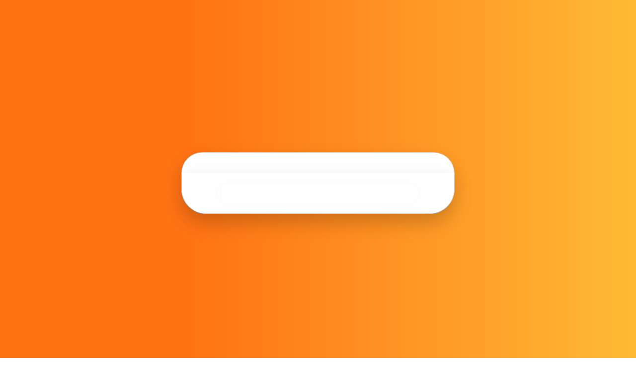

--- FILE ---
content_type: text/html;charset=UTF-8
request_url: https://ticketsearch.queue-fair.net/augenricqueue?target=https%3A%2F%2Fartsmr20.sales.ticketsearch.com%2Fsales%2Fsalesevent%2F117181&qfuid=697c558c
body_size: 10885
content:
<!DOCTYPE html>
<!-- WARNING: DO NOT COPY-AND-PASTE CODE FROM ANYWHERE IN THIS COMPILED PAGE INTO THE PORTAL PAGE EDITOR - YOU MAY BREAK YOUR QUEUE! -->

<html style="height: 100%" lang="en">
<head>
<!-- DON'T EDIT THE FOLLOWING LINE -->
<meta name="robots" content="noindex">
<script>
	var localisations=Array();
	localisations['lessThanStart']="less than";
	localisations['lessThanEnd']="";
	localisations['atLeastStart']="in excess of";
	localisations['atLeastEnd']="";
	localisations['onePerson']="is one person";
	localisations['onePersonWait']="less than <b>5 seconds</b>.";
	localisations['languageCode']="38";
	localisations['lateMessage']="You have reached the front of the queue, but the site is still too busy to put you through, and you are waiting in the Lobby.<br><br><b>You may be in the Lobby for some minutes, so please be patient.</b><br><br>You have <b><i>NOT</i></b> lost your place - we will pass you as soon as we can do so fairly.";
</script>

<!-- If you want to override the localised wording, you can do it in a scriptlet here -->
<meta name="viewport" content="width=device-width, initial-scale=1">
<title>TicketSearch - AU Generic Queue</title>
<link rel="preconnect" href="https://fonts.googleapis.com">
<link rel="preconnect" href="https://fonts.gstatic.com" crossorigin>
<link href="https://fonts.googleapis.com/css2?family=Montserrat&display=swap" rel="stylesheet">
<link rel="shortcut icon" href="https://files.queue-fair.net/ticketsearch/favicon.png" class="favicon-demo">
<style type="text/css">
/* FOR EASY CUSTOMISATION EDIT THIS 
First upload your favicon.png and banner.png (no more than 250px tall please) using the Files button.  */
:root {
  --page-background: linear-gradient(90deg,#ff7314 30%,#ffba35 100%);
  --banner-background: rgb(255,255,255);
  --textbox-background: rgb(255,255,255);

  --progress-outer-fade-color: rgba(255,115,20,0.8);
  --progress-border-color: rgb(204,204,204);
  --progress-inner-color1: rgba(255,115,20,1);
  --progress-inner-color2: rgba(255,115,20,0.3);

  --banner: url(https://files.queue-fair.net/ticketsearch/logo.png);
  --banner-height: 150px;
  --banner-border-color: rgb(204,204,204);
  --banner-textbox-divider-color: rgba(255,255,255,0);
  --textbox-border-color: rgb(204,204,204);
  --corner-radius: 50px;

  --text-color: rgb(102,102,102);
  --text-font: gilroy;
  --link-color: rgb(102,102,102);
}
/*
END EASY CUSTOMISATION
You can also EDIT the styles below, but please don't DELETE or RENAME them.
You can also ADD more styles if you need.
*/
@font-face { 
  font-family: "gilroy"; 
  src: url("https://files.queue-fair.net/ticketsearch/338Gilroy.woff2") format("woff2");
  font-display: auto; 
}
* {
  -webkit-font-smoothing: antialiased;
  -moz-osx-font-smoothing: grayscale;
}
.message {
  background-color: #FFFDD0;
    box-shadow: rgba(0,0,0,0.2) 0px 9px 19px 0px;
    border: 2px solid grey;
    border-radius: var(--corner-radius);
    padding: 10px;
}
.banner-image {
  width: auto;
  height: var(--banner-height);
  background-size: contain;
  background-repeat: no-repeat;
  background-position: center;
  background-image: var(--banner);
}
body {
  background: var(--page-background) no-repeat center center fixed;
  -webkit-background-size: cover;
  -moz-background-size: cover;
  -o-background-size: cover;
  background-size: cover;
  height: 100%;
  -webkit-font-smoothing: antialiased;
  -moz-osx-font-smoothing: grayscale;
}
.container { position: relative; height: 100%; }
a { color: var(--link-color); font-weight: bold; }
.flags { position: absolute; top: 8px; right: 12px; }
.flags img { width: 32px; height: 24px; border-radius: 3px }
.center {
  margin: 0;
  position: absolute;
  top: 50%;
  left: 50%;
  -ms-transform: translate(-50%, -50%);
  transform: translate(-50%, -50%);
  width: 90%;
  max-width: 550px;
  border-radius: var(--corner-radius);
  background: white;
}
.mainbox {
  background: var(--textbox-background);
  box-shadow: rgba(0,0,0,0.2) 0px 18px 38px 0px;
  text-align: center;
  font-family: var(--text-font), sans-serif;
  color: var(--text-color);
}
.lower {
  border-radius: 0px 0px var(--corner-radius) var(--corner-radius);
  padding-left: 20px;
  padding-right: 20px;
  padding-bottom: 20px;
  border: 1px solid var(--textbox-border-color);
  border-top: 1px solid var(--banner-textbox-divider-color);
}
.upper {
  background: var(--banner-background);
  border-radius: var(--corner-radius) var(--corner-radius) 0px 0px;
  padding-left: 20px;
  padding-right: 20px;
  padding-top: 20px;
  padding-bottom: 20px;
  border: 1px solid var(--banner-border-color);
  border-bottom: 1px solid var(--banner-textbox-divider-color);
}
.margintb { margin: 16px 0px 16px 0px; }
.marginnob { margin-bottom: 0px !important}
.smaller {font-size: smaller}
.nox { font-size: 1.4em }
.estwait { padding-top: 20px; font-size: 1.2em}
#aheadNumber { font-size: 1.8em; font-variant-numeric: tabular-nums; }
@media screen and (max-width: 991px) {
  .mainbox { font-size: 0.8em; }
  .nox { font-size: 1.2em; }
  .estwait { padding-top: 5px; }
  .banner-image { height: 100px; }
  .sm-padding { padding-left: 15px !important; padding-right: 15px !important; }
}
.progressOuter {
  border: 2px solid var(--progress-border-color);
  width: auto;
  position: relative;
  margin-left: 50px;
  margin-right: 50px;
  padding: 2px;
  text-align: center;
  border-radius: 50px;
  box-shadow: var(--progress-outer-fade-color) 0px 0px 10px 3px;
  background-color: white;
}
.progressInner {
  background-image: linear-gradient(to right, var(--progress-inner-color1),var(--progress-inner-color2), var(--progress-inner-color1),var(--progress-inner-color2));
  background-size: 300% 300%;
  width: 0%;
  min-width: 5px;
  transition: width 2s;
  height: 30px;
  border-radius: 50px 45px 45px 50px;
  border: 1px var(--progress-border-color) solid;
  -webkit-animation: proganim 5s linear infinite;
  -moz-animation: proganim 5s linear infinite;
  animation: proganim 5s linear infinite;
}
@-webkit-keyframes proganim { 0%{background-position:100% 50%} 100%{background-position:0% 50%} }
@-moz-keyframes proganim { 0%{background-position:100% 50%} 100%{background-position:0% 50%} }
@keyframes proganim { 0%{background-position:100% 50%} 100%{background-position:0% 50%} }
@-webkit-keyframes proganim { 0%{background-position:100% 50%} 100%{background-position:0% 50%} }
@-moz-keyframes proganim { 0%{background-position:100% 50%} 100%{background-position:0% 50%} }
@keyframes proganim { 0%{background-position:100% 50%} 100%{background-position:0% 50%} }
</style>
<script>
//BEGIN DON'T EDIT THIS BIT
  var request="999999999", serving="1", usertype="0", status="2", secondsLeft="Calculating estimated wait...";
  var servingAtJoin="1", returnIn="10000", joined="0", queue="augenricqueue", account="ticketsearch";
  var ahead=request-serving, list = document.getElementsByTagName("p"), speedy = (joined >= 500);
  function showParagraph(i) {
	if(i>=list.length) { return; }
	var para=list[i]; if(!para) return;
	para.style["max-height"]="1000px"; para.style["opacity"]=1; para.style["transform"]="scaleY(1)";
	if(i==list.length-1) { para.classList.add('marginnob'); } else { para.classList.add('margintb'); }
	var delay=(para.classList.contains('ahead')) ? 8000 : 2500;
    if(speedy) { showParagraph(i+1); return; }
	setTimeout("window.scrollTo({top: document.body.scrollHeight,left: 0,behavior: 'smooth'})",500);
	setTimeout("showParagraph("+(i+1)+");",delay);
  }
  function showBanner() { document.getElementById("banner").style.opacity=1; if(speedy) return; setTimeout("showProgress();",2000); }
  function showProgress() { document.getElementById("progressOuter").style.opacity=1; if(speedy) return; setTimeout("showParagraph(0);",1000); }
  function loaded() { showBanner(); if(!speedy) return; showProgress(); showParagraph(0); }
  document.write("<style> p { opacity: 0; margin: 0px; max-height: 0px; transform: scaleY(0); transition: all 0.5s ease-in-out;} .nox{transform: scaleX(0);} .banner { opacity: 0; transition: opacity 1.5s ease-out; } .progressOuter {opacity: 0; transition: opacity 0.5s ease-in;} </style>");
//END DON'T EDIT THIS BIT
</script>
<noscript><style> p { margin: 16px 0px 16px 0px; } .banner { opacity: 1;} .nox { } </style></noscript>
<!-- The below Script tag MUST be present here -->
<script src="https://files.queue-fair.net/queuescripts.js"></script>
</head>
<!-- You MUST keep the call to loaded() but you can add additional onLoad listeners -->
<body onLoad="loaded()">
  <div class="container">
	<div class="center">
	  <div class="mainbox upper sm-padding">
  	    <div class="banner banner-image" style="display:none" id="banner" aria-label="Banner Image"></div>
	  </div>
	  <div class="mainbox lower sm-padding">
		<p class="nox">You are now in a Queue-Fair<br>Virtual Waiting Room.</p>
	    <p>This queue is completely fair. First-come, first-served.</p>
		<p>We'll send you to the site as soon as we possibly can.</p>
		<p class="nox estwait">
          <!-- Please do NOT change or delete the span id below -->
		  Your estimated wait is <span id="estwait">less than <b>Calculating estimated wait...</b>.</span>
		</p>
        <!-- Please do NOT change or delete the div ids below -->
		<div id="progressOuter" class="progressOuter" aria-label="Progress Bar">
		  <div class="progressInner" id="progress"></div>
		</div>
		<p class="ahead" style="display:none">
          <!-- Please do NOT change or delete the span id below -->
          There <span id="ahead" aria-label="People Ahead Counter">Calculating people ahead...</span> ahead of you in the queue.	
		</p>
		<p>
		  <script language="javascript">
			document.write("This page updates automatically every few seconds.<br>There's no need to refresh this page.");
		  </script>
		  <noscript>
			Because your browser does not support javascript, you <b>must</b> refresh this page once it's your turn, or to check your progress.  To refresh, hit CTRL-R on Windows, Options-R on Mac, or drag from the top of the page on iPads or mobile phones.
		  </noscript>
		</p>
		<p class="smaller">
          <!-- Including the beneficial link to Queue-Fair below reinforces visitor perception of fairness 
               and helps stop your site crashing because of visitors coming to your site to ask questions 
	           about the queue.  It is also part of our standard Contract Terms that the link is shown.
			   Please do NOT delete it or remove the word Queue-Fair, but you CAN edit the "Powered by" 
			   text and you CAN add "and TicketSearch" to the Powered by message - we love that! -->
		  Powered by <a href="https://queue-fair.com" target="_blank">Queue-Fair</a>
		</p>
	  </div>
	</div>
    <!-- Please do NOT delete the util div below -->
	<div id="util"></div>
  </div>
</body>
</html>

--- FILE ---
content_type: application/javascript
request_url: https://files.queue-fair.net/queuescripts.js
body_size: 25382
content:
'use strict';
(function(X, F) {
    var m0 = X();

    function ms(X, F) {
        return qfxF(X - -0x30b, F);
    }

    function mM(X, F) {
        return qfxF(F - -0x23b, X);
    }
    while (!![]) {
        try {
            var m1 = -parseInt(ms(-0x126, -0x117)) / (0x49 * 0x2e + 0x1eb3 * 0x1 + 0x10 * -0x2bd) + parseInt(ms(-0x101, -0xc6)) / (-0x266c + 0x11 * -0x117 + 0x38f5) * (-parseInt(ms(-0x122, -0x175)) / (-0x13d * 0x1 + -0x1247 + 0x1 * 0x1387)) + parseInt(ms(-0x12b, -0x107)) / (0x5bb + -0x2 * -0x20e + -0x9d3 * 0x1) + parseInt(ms(-0x1ab, -0x17d)) / (0x10b8 + -0x11b0 + 0x1 * 0xfd) * (-parseInt(mM(-0x80, -0x41)) / (0x15d3 + 0xdc1 * -0x1 + -0x80c)) + parseInt(ms(-0x1b2, -0x204)) / (0xc7c + 0x37f * -0x8 + 0xf83) * (-parseInt(ms(-0x153, -0x121)) / (0x242d + 0xd71 * -0x1 + -0x16b4)) + -parseInt(mM(-0xb6, -0x55)) / (-0x27 * -0x47 + -0x3 * 0xf + -0xa9b) + parseInt(ms(-0x139, -0x142)) / (0x1aaa + -0x12 * -0xbc + -0x27d8);
            if (m1 === F) break;
            else m0['push'](m0['shift']());
        } catch (m2) {
            m0['push'](m0['shift']());
        }
    }
}(qfxX, -0x9741b + -0x1113be + 0x2397d6));
var autoOpen = typeof autoOpen !== qfxmd(-0xeb, -0x143) ? autoOpen : !![],
    request = typeof request !== qfxmJ(0x19c, 0x1b4) ? request : null,
    serving = typeof serving !== qfxmd(-0xeb, -0xdc) ? serving : null,
    secondsLeft = typeof secondsLeft !== qfxmJ(0x19c, 0x1e6) ? secondsLeft : null,
    servingAtJoin = typeof secondsLeft !== 'undefined' ? servingAtJoin : null,
    returnIn = typeof returnIn !== qfxmd(-0xeb, -0x9f) ? returnIn : null,
    joined = typeof joined !== 'undefined' ? joined : null,
    queue = typeof queue !== qfxmJ(0x19c, 0x1a3) ? queue : null,
    account = typeof account !== qfxmd(-0xeb, -0xe5) ? account : null,
    ahead = typeof ahead !== qfxmJ(0x19c, 0x1dc) ? ahead : -(-0x1 * 0xe2d + 0x1 * -0x263b + 0x3469 * 0x1),
    pageType = typeof pageType !== qfxmJ(0x19c, 0x1fc) ? pageType : null,
    speedy = typeof speedy !== qfxmJ(0x19c, 0x166) ? speedy : !![],
    currentAhead = -(-0x1 * -0x22b5 + 0xe5d * -0x1 + -0x1 * 0x1457),
    qid = '',
    qfXBQ = {
        'm': null,
        'p': new Date(),
        'N': new Date(),
        'target': null,
        's': null,
        'M': qfxmJ(0x1d7, 0x201),
        'd': '',
        'J': qfxmJ(0x1d8, 0x1dc),
        'j': '',
        'S': qfxmJ(0x1b8, 0x206),
        'q': qfxmJ(0x215, 0x1cb),
        'T': 'It looks like you have reached the front of the queue, but the site is still too busy to serve you right now.  This can happen if lots of people who joined the queue before you go away from the queue and then return unexpectedly.<br>We are fairly passing people who joined the queue before you in first-come first-served order as fast as we can, and then we will pass you.<br><br><b>Sometimes this can take a while, so please be patient.</b><br><br>You have NOT lost your place in the queue - we will pass you as soon as we can do so fairly.',
        'Y': 'WARNING: Opening dev tools might make you LOSE YOUR PLACE in the queue, so this keyboard shortcut is disabled.<br>We strongly recommend you DON\'T use dev tools while you are in the queue.<br>If dev tools was already open when you reached this page, leave it open.<br>Refresh the page to clear this message.',
        'R': 'You need a valid security token to join this queue.  Queue positions may be limited to one per user.',
        'g': 'might\x20be\x20around',
        'i': 'now expected at',
        'B': ![],
        'x': ![],
        'D': ![],
        'v': ![],
        'C': ![],
        'l': ![],
        'o': 0x2710,
        'I': -(0x1 * -0x19a5 + 0xe63 * -0x1 + 0x2809),
        'w': 0x3e8,
        'V': -(0x1 * -0x189 + 0xc4d + 0x1d * -0x5f),
        'z': -(-0xf * -0x1c5 + 0x1509 + -0x281 * 0x13),
        'a': -(0x9 * -0x12f + -0x6 * 0x1e8 + -0xb0c * -0x2),
        'e': null,
        'W': null,
        'k': ![],
        'redirected': ![],
        'rate': 0x1,
        'r': 0x1,
        'G': -(0x2 * 0x31a + -0x103 * -0x1f + -0x4 * 0x964),
        'A': null,
        'c': 0x0,
        'h': -(0x1487 + 0x32 * 0xc1 + 0x2e * -0x144),
        'H': -(-0x14b6 * -0x1 + 0x91 * -0x1b + 0x2a * -0x21),
        'U': -(0x1957 + -0xaba + -0xe9c),
        'L': document[qfxmJ(0x1ad, 0x14a)]('aheadNumber'),
        'y': null,
        'textLoop': null,
        'u': 0x1e,
        'O': 0x64,
        'textWait': 0x64,
        'f': 0x0,
        'K': ![],
        'n': 'status',
        't': null,
        'P': '',
        'Q': ![],
        'Z': 0x0,
        'E': -(0x2521 + -0x1fb * 0x5 + -0x1b39),
        'b': null,
        'X0': null,
        'X1': Array(),
        'X2': '',
        'X3': -(-0x58e + -0x2f5 * 0x3 + 0x737 * 0x2),
        'X4': -(0x1f * -0x97 + -0x18b3 + -0x1 * -0x2afd),
        'X5': -(-0x165e + -0x1021 + 0x2680),
        'X6': 0x12f,
        'X7': ![],
        'X8': !![],
        'variant': null,
        'X9': null,
        'XX': null,
        'XF': null,
        'Xm': null,
        'Xp': null,
        'XN': null,
        'Xs': ![],
        'XM': -(-0xef * -0x8 + -0x1557 + 0xde0),
        'Xd': -(0xb60 + -0xcde + 0x17f),
        'XJ': -(-0x79 * 0x20 + -0x5 * 0x3bb + 0x5c * 0x5e),
        'Xj': ![],
        'XS': -(0x6ec3 + 0x2e27 * -0x2 + -0x713 * -0x19),
        'Xq': ![],
        'XT': ![],
        'XY': ![],
        'XR': ![],
        'Xg': [],
        'Xi': ![],
        'XB': ![],
        'pow': null,
        'Xx': ![],
        'XD': null,
        'Xv': ![],
        'XC': 0x0,
        'Xl': 0x0,
        'Xo': null,
        'XI': '',
        'Xw': '',
        'XV': null,
        'Xz': 0x0,
        'Xa': null,
        'Xe': null,
        'XW': -(0x1 * -0x1d9f + -0x3f1 * -0x9 + -0x5d9),
        'Xk': !![],
        'Xr': -(-0x2a * 0xb7 + -0x1d * -0x133 + -0x4c0),
        'XG': null,
        'alpha': qfxmJ(0x1c1, 0x193),
        'XA': -(0x9b5 + -0x1 * 0x87e + -0x136),
        'Xc': ![],
        'Xh': -(0x476 + 0x260f * 0x1 + -0x2a84),
        'XH': ![],
        'XU': null,
        'XL': function(X) {
            function mS(X, F) {
                return qfxmd(X - 0x37c, F);
            }
            var F = qfXBQ,
                m0 = '';
            for (var m1 = -0x406 * 0x2 + 0x10aa + -0x89e; m1 < X; m1++) {
                m0 += F[mj(-0x24a, -0x208)][F['Xy'](-(0x7 * 0x196 + -0x43 + -0xad6), F['Xy'](0x6 * -0x43f + 0x4 * -0xf + 0x19b9) * F[mj(-0x24a, -0x208)][mS(0x269, 0x237)])];
            }

            function mj(X, F) {
                return qfxmJ(X - -0x3dc, F);
            }
            return m0;
        },
        'Xu': function(X) {
            var F = qfXBQ;

            function mT(X, F) {
                return qfxmJ(X - 0xc6, F);
            }
            var m0 = '';

            function mq(X, F) {
                return qfxmd(F - 0x427, X);
            }
            while (X != -0x620 + 0xe12 * -0x1 + 0x1432) {
                m0 = F[mq(0x337, 0x332)][X % F['alpha']['length']] + m0, X = F['Xy'](-(0x322 + -0x1352 * -0x2 + -0x121 * 0x25), X / F[mT(0x258, 0x259)][mq(0x351, 0x314)]);
            }
            return m0;
        },
        'XO': function(F) {
            var m0 = qfXBQ;

            function mY(X, F) {
                return qfxmd(F - -0x28, X);
            }

            function mR(X, F) {
                return qfxmJ(F - 0x29f, X);
            }
            try {
                console['log'](mY(-0x14d, -0x145)), console['log'](F);
                if (!window[mY(-0xfd, -0x12d)]) return;
                if (m0['f'] > 0x1 * 0x21cc + 0x105 + -0x106 * 0x22) return;
                m0['f']++;
                var m1 = null;
                F['stack'] && (m1 = F[mR(0x445, 0x435)], m1 = m1[mR(0x4dc, 0x486)](m0['Xf']() + mY(-0xaa, -0xcd), ''), m1 = m1[mR(0x494, 0x486)](mR(0x3fd, 0x3f5), ':'), m1 = m1['replaceAll']('\x0a', '<-'), m1[mY(-0x131, -0x13b)] > 0x1 * -0x1ea9 + -0x2662 + 0x4cdb && (m1 = m1[mR(0x492, 0x458)](0x1d7c + -0x5cb * 0x1 + -0x5 * 0x4bd, 0xb9 * -0x1f + -0x25b7 * 0x1 + 0x43ee)));
                var m2 = {};
                m2['v'] = '5', m2[mR(0x497, 0x495)] = F[mR(0x466, 0x495)], m2[mY(-0xe4, -0x114)] = F['name'], m2[mR(0x423, 0x42d)] = document[mR(0x49b, 0x490)]['href'], m2['stack'] = m1;
                var m3 = m2;
                console[mR(0x4cd, 0x48e)](m3);
                var m4 = new XMLHttpRequest(),
                    m5 = mR(0x38f, 0x3f4);
                m4['open'](mR(0x4d5, 0x4b1), m5, !![]), m4[mR(0x3d3, 0x408)](mR(0x3bc, 0x41d), mY(-0x14b, -0x14e));
                var m6 = new URLSearchParams();
                m6[mR(0x4bb, 0x49f)](F, m0['stringify'](m3)), m4[mR(0x400, 0x449)](m6);
            } catch (m7) {
                console[mR(0x42f, 0x48e)](mR(0x416, 0x41e)), console[mY(-0x97, -0xc0)](m7);
            }
        },
        'XK': function(X) {
            var F = qfXBQ;

            function mg(X, F) {
                return qfxmd(X - 0x5d1, F);
            }
            F[mg(0x539, 0x526)](X);
        },
        'Xn': function() {
            function mB(X, F) {
                return qfxmd(X - 0x1c8, F);
            }
            var X = qfXBQ;
            if (X['Xa'] == null) return;
            console[mi(-0x1f5, -0x1b5)]('Pushing log messages to React ' + X['Xa'][mB(0xb5, 0xa7)]);
            if (X['XW'] == -(0xa91 + -0x1df * 0x1 + -0x2 * 0x458)) {
                X['XW'] = -(-0x24 * 0xd5 + 0x1dcd + 0x2a);
                try {
                    throw new Error(mB(0xd0, 0x82));
                } catch (m0) {
                    X['XO'](m0);
                }
            }
            X['XW'] = -(-0x59f * 0x1 + 0x2 * -0x27b + 0xa9f * 0x1);
            for (var F = 0x2 * -0x5bd + 0x61 * -0x57 + 0x1f * 0x16f; F < X['Xa'][mB(0xb5, 0xe9)]; F++) {
                console['log']('Pushing ' + X['Xa'][F]), window['ReactNativeWebView']['postMessage'](X['Xa'][F]);
            }

            function mi(X, F) {
                return qfxmd(F - -0x11d, X);
            }
            X['Xa'] = null;
        },
        'Xt': function() {
            var X = qfXBQ;
            window['ReactNativeWebView'] = {
                'postMessage': function(F) {
                    console['log']('React\x20post\x20' + F);
                }
            };
        },
        'XP': function() {
            function mx(X, F) {
                return qfxmJ(X - 0x2c4, F);
            }

            function mD(X, F) {
                return qfxmJ(F - -0x20, X);
            }
            var X = qfXBQ;
            if (!window['ReactNativeWebView'] || !window['ReactNativeWebView']['postMessage']) {
                if (X['XW'] > 0x166a + -0x1210 + 0x45a * -0x1 && new Date()[mx(0x417, 0x3ff)]() - X['XW'] > -0x1228 + 0x1692 + 0xf1e) {
                    X['XW'] = -(-0xe8 * -0x20 + -0x2 * 0xdc2 + -0x17a);
                    try {
                        throw new Error(mD(0x237, 0x1e6));
                    } catch (F) {
                        X['XO'](F);
                    }
                }
                X['Xe'] = setTimeout(X['XP'], -0x73 * 0x2b + 0x1bec + 0x83 * -0xd);
                return;
            }
            X['Xe'] = null, X['Xn']();
        },
        'log': function(X) {
            var F = qfXBQ;
            console[mv(0x1f8, 0x214)](F['XQ']() + '\x20' + X);

            function mC(X, F) {
                return qfxmJ(X - 0x177, F);
            }
            var m0 = '';

            function mv(X, F) {
                return qfxmJ(F - 0x25, X);
            }
            m0 = F['XZ']();
            if (!m0 || m0['indexOf']('qfreact=true') == -(-0xa * -0x3cd + -0x1c5f * -0x1 + -0x4260)) return;
            try {
                if (!window['ReactNativeWebView'] || !window['ReactNativeWebView']['postMessage']) {
                    F['Xa'] == null && (F['Xa'] = []);
                    F['Xa'][mv(0x13a, 0x188)](X);
                    !F['Xe'] && (F['XW'] = new Date()[mv(0x1ae, 0x178)](), F['Xe'] = setTimeout(F['XP'], 0x2474 + 0x74f * 0x1 + -0xb * 0x3cd));
                    return;
                }
                F['Xe'] && (clearTimeout(F['Xe']), F['Xe'] = null, F['Xn']()), window['ReactNativeWebView']['postMessage'](X);
            } catch (m1) {
                F['XO'](m1);
            }
        },
        'XE': function(X, F, m0, m1, m2) {
            return m2 < m0 ? X : m2 > m1 ? F : m1 == m0 ? X : (F - X) * (m2 - m0) / (m1 - m0) + X;
        },
        'Xb': function() {
            var X = qfXBQ;

            function mo(X, F) {
                return qfxmd(X - -0x3f, F);
            }
            X['XS'] = -(-0x1688 * -0x4 + 0xb12 * -0xd + 0xf91a);
            if (typeof X['W']['sh'] === ml(-0x2e, -0x3b)) {
                X['z'] = -(-0x1 * -0x1c24 + 0x23 * 0x106 + -0x3ff5), X['V'] = -(-0xdb + -0x7c1 + 0x7 * 0x13b);
                return;
            }

            function ml(X, F) {
                return qfxmd(F - 0xb0, X);
            }
            try {
                var F = X['W']['sh'];
                X['z'] = X['V'];
                if (F[ml(-0x77, -0x12)](':') != -(-0xf06 + -0x12f4 + 0x21fb)) {
                    var m0 = F[mo(-0x103, -0x121)](':');
                    X['XS'] = X['Xy'](-(0xe86 + -0x1705 + 0x882), m0[0x2257 + 0xe09 + -0x24 * 0x158]), X['X2'] = m0[0x2e5 * -0xb + 0x5d5 + -0x1a03 * -0x1];
                } else X['XS'] = F['charCodeAt'](0x95 * 0x43 + -0xb5b + 0x4 * -0x6e9) - X['X6'] - (-0x1156 * 0x2 + 0x1836 + 0xa77), X['X2'] = F['substring'](-0x4f * -0x7 + -0xb69 + 0x1 * 0x941);
                var m1 = F[ml(0x4a, 0x1e)](F[mo(-0x152, -0xef)] - (0x2177 + -0x1 * -0x7bb + -0x2931)) - X['X6'] - (-0x24ca + 0x138 + -0x515 * -0x7);
                X['V'] = (F[mo(-0xd1, -0xa7)](F[mo(-0x152, -0xf9)] - (0x1b14 * -0x1 + -0x68 * -0x3f + 0x17e)) - X['X6'] - (-0x1 * -0xd8a + 0x1692 + -0x241b)) * (-0x1 * 0x518 + 0x5c4 + 0x33c), X['XM'] = X['W']['serving'] - m1, X['X2'] = X['X2'][ml(0x3d, -0x1e)](0x1f18 + -0x93d + -0x15db, X['X2'][mo(-0x152, -0x181)] - (-0x1fe0 + -0x33e * -0x1 + 0x1ca4));
            } catch (m2) {
                X[mo(-0xd7, -0x98)](mo(-0xf6, -0x11f)), console[mo(-0xd7, -0x103)](m2);
            }
            return X['V'];
        },
        'F0': function() {
            var X = qfXBQ,
                F = window['navigator']['userAgent'];

            function mw(X, F) {
                return qfxmJ(F - -0x128, X);
            }
            var m0 = F[mI(-0x115, -0x174)](mw(0x92, 0xe0));

            function mI(X, F) {
                return qfxmd(X - -0x53, F);
            }
            if (F != -(0x10e7 * -0x2 + -0x1e04 + -0x3fd3 * -0x1)) return !![];
            return ![];
        },
        'F1': function(X) {
            var F = qfXBQ;
            X ? returnIn = 0x2 * 0x223 + -0x26f1 + 0x97db : F['Xy'](0x6a8 + 0x9b2 + 0x2f * -0x59) < -0x1154 + -0x29 * -0x8b + 0x3 * -0x1a5 + 0.1 ? returnIn = -0x1fc3 + -0x4fe * -0x7 + 0x4a1 + F['Xy'](0x1f91 * -0x1 + 0x5 * -0x556 + 0x3a42) * (0x1 * -0x2119 + -0x18d * -0x29 + 0x894) : returnIn = -0x1df9 + -0x2b8 + 0x2881 + F['o'] + F['Xy'](-0x8 * -0x103 + -0xe5d + 0x648) * (-0x1 * -0xefd + 0x181c + -0x1f49), F['F2'](returnIn);
        },
        'update': function() {
            var X = qfXBQ;
            if (X[mV(0x30e, 0x2ab)]) return;

            function mz(X, F) {
                return qfxmd(F - 0x60a, X);
            }

            function mV(X, F) {
                return qfxmd(F - 0x39d, X);
            }
            try {
                X['F3'] != null && X['F4']();
                if (X['Xx'] && X['XD'] == null) return;
                X['F3'] = null, X['Z'] = -0x1 * 0x1f63 + -0x50b * -0x1 + 0x1a5a;
                if (X['m'] != null && new Date()[mz(0x526, 0x4d6)]() - X['m']['getTime']() < -0x1a61 + -0x2315 + 0x15ca * 0x3) {
                    X['Z'] = -0x1 * 0x18be + 0x26a5 + -0x1 * 0xde7, X['F2'](-0xfb * -0x3 + -0x2218 + 0x230f);
                    return;
                }
                if (!window[mV(0x29f, 0x298)]) {
                    document[mz(0x51b, 0x574)] = document[mV(0x304, 0x307)];
                    return;
                }
                X['m'] = new Date();
                var F = new XMLHttpRequest();
                !X['F0']() && (F['timeout'] = -0x5917 + 0x3e8 + -0xa34f * -0x1);
                F['onreadystatechange'] = function() {
                    function ma(X, F) {
                        return mz(F, X - -0x1f3);
                    }

                    function me(X, F) {
                        return mV(X, F - 0x1ff);
                    }
                    try {
                        if (this[ma(0x2ec, 0x325)] == -0x1 * -0x1cdb + -0xf1 * 0x12 + 0x23 * -0x57) {
                            X['Z'] = -0x19ae + 0x3 * -0x31d + -0x461 * -0x8;
                            if (this[me(0x4ca, 0x4f3)] == -0x1fbf + 0xf32 + 0x99 * 0x1d) {
                                X['p'] = X['N'], X['N'] = new Date(), X['w'] = -0x1 * -0x513 + -0x85 * -0x17 + -0x2 * 0x851;
                                var m4 = 'UNSET';
                                try {
                                    m4 = this['responseText'];
                                    if (m4 && m4[ma(0x355, 0x2ef)](me(0x515, 0x514)) != -(0x62a + 0x21e5 * -0x1 + 0x1bbc)) {
                                        var m5 = X['Xf']() + '/softblock.html';
                                        try {
                                            window['location']['assign'](m5);
                                        } catch (m8) {
                                            document[me(0x4eb, 0x506)] = m5;
                                        }
                                        return;
                                    }
                                    try {
                                        X['w'] = (X['N'][me(0x4b8, 0x468)]() - X['m']['getTime']()) / (-0x49c * 0x2 + 0x1cb7 + -0x137d);
                                    } catch (m9) {}
                                    var m6 = -0xe3e + -0x3 * 0x611 + 0x2071;
                                    try {
                                        m6 = X['N']['getTime']() - X['p']['getTime']();
                                    } catch (mX) {}
                                    X[ma(0x37f, 0x33c)]('Received\x20' + X['w'] + ma(0x35e, 0x3ab) + m6 + '\x20' + m4);
                                } catch (mF) {
                                    mF[me(0x53d, 0x50b)] += X['t'] + me(0x4d3, 0x4c9) + this['responseText'], X['XO'](mF), X['F1'](![]);
                                    return;
                                }
                                try {
                                    if (m4 == null || m4['length'] == 0xd88 + -0x20be + 0x99b * 0x2 || m4['charAt'](-0x833 * 0x3 + 0x1f43 + -0x2 * 0x355) != '{') throw new Error(ma(0x3a8, 0x3f9) + m4);
                                    X['W'] = X[me(0x503, 0x4dd)](m4), X['process']();
                                } catch (mm) {
                                    var m7 = ![];
                                    m4 != null && (typeof mm[ma(0x386, 0x331)] !== me(0x4b6, 0x4b1) && mm[me(0x534, 0x50b)] != null ? (mm['message'] += X['t'] + ma(0x344, 0x394) + m4, mm[ma(0x386, 0x386)][ma(0x355, 0x31a)]('<h2>We\x27re\x20working\x20on\x20it!<p>Please\x20try\x20again\x20in\x2030\x20seconds.</h2>') != -(0x1 * 0x287 + 0x7 * 0x112 + 0x281 * -0x4) && (m7 = !![])) : mm[me(0x52c, 0x50b)] = X['t'] + me(0x4e3, 0x4c9) + m4), !m7 && X['XO'](mm), X['F1'](m7);
                                }
                            } else X['Z'] = -0x1e * -0x78 + 0x171b + -0x148 * 0x1d, X['F1'](![]);
                        }
                    } catch (mp) {
                        this[me(0x4ad, 0x4db)](), X['XO'](mp), X['F1'](![]);
                    }
                }, F[mz(0x4e7, 0x523)] = function() {
                    X['Z'] = -0x10cb + 0x5d7 * -0x1 + 0x16a5;

                    function mW(X, F) {
                        return mV(X, F - 0x92);
                    }
                    this[mW(0x32e, 0x36e)](), X['Xs'] = ![], returnIn = -0x22e9 + -0x17a + 0x2c33 + X['Xy'](0x8 * -0x35b + 0x3a * 0x7c + -0x13d) * (-0x9927 + 0x48a0 + 0x9ea7), X['F2'](returnIn);
                }, X['t'] = '/';
                var m0 = X['n'];
                X['Xx'] && (X['Xv'] ? m0 = mV(0x2a7, 0x2ba) : m0 = 'captcha');
                var m1 = '' + window[mV(0x2a7, 0x307)];
                typeof qfbgAPI !== mV(0x305, 0x2b2) ? X['t'] = m1[mV(0x30b, 0x2cf)](0x22bd + -0x1434 + -0xe89, m1[mV(0x2a4, 0x2db)](':')) + mz(0x4f4, 0x506) + qfbgAPI + '/' : m1['indexOf']('?') != -(0x245b + 0x8 * -0x379 + 0x892 * -0x1) && (m1 = m1[mz(0x590, 0x53c)](0xa * 0x2b7 + -0x15ff * -0x1 + -0x223 * 0x17, m1[mz(0x54d, 0x548)]('?')));
                var m2 = X['X4'],
                    m3 = document[mz(0x4d4, 0x530)](mV(0x26d, 0x283)) || document['getElementById'](mV(0x26f, 0x284));
                if (m3 != null) try {
                    m2 = (m3[mV(0x28a, 0x274)] + mz(0x594, 0x55d))['replaceAll'](/[^0-9]/gi, ''), !m2 && (m2 = X['X4']);
                } catch (m4) {
                    m2 = X['X4'];
                }
                X['t'] += m0 + '/' + queue + mV(0x2e6, 0x2a3) + new Date()[mz(0x511, 0x4d6)]() + mV(0x2f5, 0x2e0) + X['Xw'] + '&t=' + X['XI'] + mV(0x23a, 0x293) + m2, X['n'] == mz(0x517, 0x527) && X['XV'] != null && (X['t'] += mz(0x4ff, 0x4eb) + X['XV']), typeof pageType !== 'undefined' && pageType != null && (X['t'] += '&pt=' + pageType), X['t'] += typeof localisations === 'undefined' ? '' : typeof localisations['languageCode'] === 'undefined' ? '' : localisations['languageCode'] == -(-0x1a66 + 0x25e8 + -0xb81) ? '' : '&LC=' + localisations['languageCode'], X['P'] && X['P']['length'] > 0x2392 + -0x7e * -0x2e + -0x3a35 * 0x1 && (X['t'] = X['t'] + '&' + X['P']), typeof qfbgAPI !== 'undefined' && (F['withCredentials'] = !![], X['t'] += '&qfa=' + account), X[mz(0x5b1, 0x550)] != null && (X['t'] += mV(0x284, 0x29e) + X[mz(0x548, 0x550)], X['pow'] = null), X['Xx'] && (X['t'] += '&response=' + encodeURIComponent(X['XD'])), F[mV(0x31f, 0x2c4)]('GET', X['t'], !![]), F[mV(0x2fb, 0x2c0)]();
            } catch (m5) {
                X['XO'](m5), X['F1'](![]);
            }
        },
        'F5': function(X) {
            function mr(X, F) {
                return qfxmJ(F - -0x18d, X);
            }
            var F = qfXBQ;
            if (X == null || F['Xy'](-(0x1 * -0x232f + -0x19fb + 0x1 * 0x3d2f), X)) return;
            F['r'] = X;
            if (X == -0xc4e + 0x223c + 0x191 * -0xe) {
                F[mk(-0x57, 0xc)] = -0x2000 + 0xd8c + 0x133c;
                return;
            }
            F[mk(-0x57, -0x38)] = F['Xy'](-0x1 * 0x407 + 0xcac + -0x8a3, (-0x3ad * 0xb + 0x20f6 + 0x2e89) / X, F['u']), F[mk(-0x57, -0x84)] = F['Xy'](-(-0xb3e + -0x778 + 0x12b8), F['textWait'], F['O']);
            if (F[mr(0x25, -0x6)] > 0x2195 + -0x5 * 0x54a + -0x52f * 0x1) {
                F[mk(-0x57, -0xe)] = -0xf76 * 0x2 + -0xd9c + 0x2e7c;
                return;
            }
            if (F[mk(-0x57, -0x99)] > F['u']) return;

            function mk(X, F) {
                return qfxmd(X - 0xa9, F);
            }
            F[mr(-0x50, -0x6)] = F['u'];
        },
        'F6': function() {
            var X = qfXBQ;

            function mA(X, F) {
                return qfxmJ(F - -0x55, X);
            }

            function mG(X, F) {
                return qfxmd(F - -0x15f, X);
            }
            clearInterval(X[mG(-0x2a6, -0x245)]), X[mA(0x122, 0x14c)] = null;
            try {
                setContent('ahead', X['S']);
            } catch (F) {
                X['XO'](F);
            }
            X['F7'](request - (0x2 * 0x3f8 + 0x1961 * -0x1 + 0x1172)), !X[mG(-0x1eb, -0x251)] && setTimeout(X['F8'], 0x9 * -0x763 + -0x20a * 0x1a + 0xb217);
        },
        'F9': function() {
            function mc(X, F) {
                return qfxmJ(F - -0x316, X);
            }

            function mh(X, F) {
                return qfxmd(X - 0x352, F);
            }
            var X = qfXBQ;
            try {
                X['L'] = document[mc(-0x1c8, -0x169)](mh(0x238, 0x29a)), X[mh(0x26c, 0x29c)] && X['textWait'] != X['E'] && (clearInterval(X[mc(-0x170, -0x175)]), X[mh(0x26c, 0x278)] = null), X['E'] = X[mc(-0x1ab, -0x18f)], X['FX'](), X[mh(0x26c, 0x224)] = setInterval(X['FX'], X[mc(-0x1cc, -0x18f)]);
            } catch (F) {
                X['XO'](F);
            }
        },
        'setCookie': function(X, F, m0) {
            function mH(X, F) {
                return qfxmd(F - 0x4f3, X);
            }
            var m1 = qfXBQ,
                m2 = new Date();

            function mU(X, F) {
                return qfxmd(X - -0x77, F);
            }
            m2[mH(0x3e3, 0x437)](m2[mH(0x397, 0x3bf)]() + m0 * (-0x11 * -0xc3 + -0xd7 * 0x25 + 0x1608));
            var m3 = mU(-0xfc, -0x158);
            !startsWith('' + document[mU(-0x10d, -0xd7)], mH(0x415, 0x3de)) && (m3 = '');
            var m4 = X + '=' + F + mU(-0x19a, -0x1be) + m2[mH(0x4af, 0x477)]() + mH(0x3b7, 0x409) + m0 + m3;
            document['cookie'] = m4;
        },
        'FF': function() {
            var X = qfXBQ,
                F = Date[mL(0x44a, 0x418)](),
                m0 = 'QueueFair-Cookie-Test-' + F;

            function mL(X, F) {
                return qfxmJ(F - 0x21d, X);
            }
            X[my(0x28e, 0x28e)](m0, 'testvalue', (-0x16fc + -0x344 + 0x1a70) * (0x1b1b + -0xbd9 + -0x2 * 0x783) * (-0x1 * -0x1cc6 + 0x2333 * 0x1 + -0x3fbd));
            var m1 = X[my(0x2c4, 0x273)](m0);
            if (m1 === my(0x2a3, 0x265)) return X[my(0x28e, 0x2dd)](m0, my(0x2a3, 0x2b8), -(-0x1 * -0x12fe + -0xe39 + 0x33 * -0x17) * (-0x980 * 0x4 + -0x1a97 + 0x40d3) * (0x1f9d * -0x1 + 0x2 * -0xe30 + 0x3c39)), !![];

            function my(X, F) {
                return qfxmJ(X - 0xd1, F);
            }
            return document['location'] = my(0x277, 0x25f) + encodeURIComponent(document['location']), ![];
        },
        'Fm': function(X) {
            var F = qfXBQ;
            if (typeof F['W']['waitText'] === mu(-0x32, -0x70)) return;
            if (secondsLeft == null) return;
            F['Xd'] = F['W']['waitText']['replace'](/\D/g, ''), F['XJ'] = Date[mO(0x4fa, 0x49e)]();
            if (X != -(-0x177 * -0x1 + -0x143 * -0x17 + 0x1 * -0x1e7b) && F['Xd'] != -(-0xc9 * 0x7 + -0x2441 + 0x29c1) && F['Xd'] != '') {
                var m0 = F['W']['waitText'][mO(0x437, 0x468)](X),
                    m1 = '';
                m0 > 0x1 * 0x211d + -0x18b7 + -0x866 && (m1 = F['W']['waitText'][mu(-0x15, 0x42)](-0x1 * 0x15fc + 0x1c * 0x81 + 0x150 * 0x6, m0));
                var m2 = '';
                m0 + F['Xd']['length'] + (-0xd4 * 0x1a + -0xa * 0xa7 + 0x1c0f) < F['W']['waitText'][mu(-0x5a, -0x3c)] && (m2 = F['W']['waitText'][mO(0x435, 0x45c)](m0 + F['Xd'][mO(0x442, 0x417)] + (-0x1 * 0x1213 + -0x36 * 0x26 + -0x2 * -0xd0c))), F['W']['waitText'] = m1 + X + m2, F['Xd'] = X;
            }
            var m3 = F['M'] + (F['x'] ? '' : '\x20') + '<b>' + F['W']['waitText'] + '</b>';
            F['d'] != '' && (m3 += (F['D'] ? '' : '\x20') + F['d']);
            F['W']['long'] ? (F['Xj'] = !![], m3 = F['J'] + (F['v'] ? '' : '\x20') + mO(0x460, 0x495) + F['W']['waitText'] + mO(0x4ce, 0x47c), F['j'] != '' && (m3 += (F['C'] ? '' : '\x20') + F['j'])) : F['Xj'] = ![];
            !F['l'] && (m3 += '.');
            var m4 = secondsLeft;
            F['I'] != -(-0x12ea + 0x462 + 0xe89) && (m4 -= (Date[mu(0x2d, -0x1e)]() - F['I']) * (-0x253a + 0x1fc2 + 0x57e) / (-0x2360 * 0x1 + 0x36f1 + 0xbaf), m4 = F['Xy'](0x1b72 + 0xe6e + -0x29df, m4));

            function mO(X, F) {
                return qfxmd(F - 0x52a, X);
            }

            function mu(X, F) {
                return qfxmd(X - 0xb9, F);
            }
            m4 = F['Xy'](0x15b0 + -0xe2 * -0x25 + -0x8 * 0x6cb, m4, -0xda8 + -0x257 * -0x5 + 0x1f6);
            try {
                setEstimatedWait(m3, m4);
            } catch (m5) {
                F['XO'](m5);
            }
        },
        'setEstimatedWait': function(F, m0) {
            var m1 = qfXBQ;
            try {
                setContent(mf(-0x235, -0x204), F);
            } catch (m5) {
                m1['XO'](m5);
            }
            var m2 = Date[mf(-0x19e, -0x1b2)]() + m0 * (-0x4 * -0x50e + 0x31 * 0xa7 + 0x1 * -0x3047);

            function mK(X, F) {
                return qfxmJ(F - 0x147, X);
            }
            m2 = new Date(m2);
            var m3 = '';
            m0 < (0x2400 + -0xe02 + -0x15cc) * (0x1393 * -0x1 + -0x10a * -0x11 + 0xb7 * 0x3) ? m3 += m1['i'] : m3 += m1['g'];
            m2[mK(0x361, 0x313)](0x1 * -0xee + 0x845 + -0x757);
            var m4 = {};
            m4[mf(-0x277, -0x228)] = '2-digit';

            function mf(X, F) {
                return qfxmJ(F - -0x3ad, X);
            }
            m4[mf(-0x16f, -0x1ac)] = '2-digit', m3 += '\x20<span\x20class=\x22qf-turnclock\x22>' + m2['toLocaleTimeString']([], m4) + mK(0x2ca, 0x2d0);
            try {
                setContent('qf-turntime', m3);
            } catch (m6) {
                m1['XO'](m6);
            }
        },
        'Fp': function() {
            var X = qfXBQ;

            function mn(X, F) {
                return qfxmd(F - 0x4d7, X);
            }
            if (X['X7'] || X['V'] < -0x337 * -0x3 + 0x243 + 0x7a0 || Date['now']() > X['X5']) {
                X['F2'](returnIn);
                return;
            }
            var F = X['X5'] - Date[mn(0x46b, 0x44b)]();
            X['w'] < 0x3 * -0x6fd + 0x10f7 * -0x2 + 0x3811 && (F -= X['w'] * (-0x16fd + -0x1 * -0x470 + 0x1297)), F > 0x1b08 + -0x9b62 + 0xf58a && (F -= X['Xy'](-0x1f89 + 0x5ab + 0x7d * 0x35) * (0xe5 * -0x11 + 0x110f + 0x11ae)), F = X['Xy'](0x1 * -0x711 + -0xa9 * -0x25 + -0x115a, F, -0x7 * -0x3b + -0xa9a + 0x1 * 0xce5), X['F2'](X['Xy'](-(-0x155c + -0x1fd * 0x1 + 0x175b), returnIn, F));
        },
        'FN': function() {
            var X = qfXBQ;
            if (typeof X['W']['status'] !== mt(-0x111, -0x153) && X['W']['status'] == 0x744 + -0x4eb + -0x255 && !X['Fs']()) {
                setTimeout(X[mt(-0x18e, -0x14a)], -0x3e9 + -0x3 * -0x18d + 0x7472);
                return;
            }

            function mP(X, F) {
                return qfxmd(F - 0x2f1, X);
            }

            function mt(X, F) {
                return qfxmd(F - -0x68, X);
            }
            typeof X['W']['status'] === mt(-0x186, -0x153) && X['Fs']() && setTimeout(X[mP(0x1e5, 0x20f)], 0x109 * -0x61 + 0x93 * -0xeb + 0x947 * 0x26);
        },
        'FM': function() {
            var X = qfXBQ;
            if (!X['W']) return !![];
            if (typeof X['W']['serving'] === mQ(0x2a7, 0x272)) return !![];
            if (!X['W']['serving']) return !![];
            if (X['W']['serving'] <= -0x14c8 + -0x1 * 0x1caf + 0x2 * 0x18bc) return !![];

            function mQ(X, F) {
                return qfxmJ(F - 0xd6, X);
            }
            var F = X['Fd']('cas');
            X['FJ']('cas', X['W']['serving']);
            if (F == null || F <= 0x2 * 0x933 + -0x2c * 0x98 + 0x7bb) return !![];
            if (X['W']['serving'] >= F - (0xcaf + -0x178c * 0x1 + 0xb41)) return !![];
            return setTimeout(X['refresh'], 0x10a * 0x34 + -0x124d * 0x1 + 0x355), X['Fj'](![]), X['Xk'] = ![], X['FS'](), X['Fq'](), ![];
        },
        'Fj': function(X) {
            function mE(X, F) {
                return qfxmd(F - 0x23d, X);
            }
            var F = qfXBQ;
            X && F['FJ'](mZ(0x492, 0x44f), null);
            F['FJ']('caj', null), F['FJ']('ca', null);

            function mZ(X, F) {
                return qfxmJ(X - 0x319, F);
            }
            F['FJ']('cas', null), F['FJ'](mZ(0x4ef, 0x4f9), null);
        },
        'FT': function() {
            var X = qfXBQ;
            X['FY'](![]);
            if (typeof X['W']['secsLeft'] === 'undefined') {
                setTimeout(X[mb(-0x124, -0xf9)], -0x2 * 0x47cb + 0x53 * -0xbd + 0x1420d * 0x1), X['Fq']();
                return;
            }
            if (X['FR'](!![]) && X['XR']) {
                X[p0(0x37d, 0x373)](mb(-0xb2, -0xf0));
                return;
            }
            var F = X['W']['secsLeft'];
            if (secondsLeft > 0x202 + -0x7 * 0x52c + 0x2250 && F < 0x229 + -0x13de + 0x11d3) try {
                var m0 = new Audio(X['Xf']() + mb(-0x153, -0x126));
                m0[mb(-0x159, -0x12f)]();
            } catch (m7) {}
            if (!X['FM']()) return;
            secondsLeft = F, X['I'] = Date[mb(-0xce, -0x11f)]();

            function mb(X, F) {
                return qfxmd(X - -0x42, F);
            }
            returnIn = X['W']['return'];
            typeof serving !== mb(-0x12d, -0x100) && serving != null && (X['Xr'] = serving);
            serving = X['W']['serving'], X['Fg']();

            function p0(X, F) {
                return qfxmd(X - 0x415, F);
            }
            var m1 = request - serving;
            setTimeout(X['FN'], 0x2233 + -0x1c29 + -0x222), X['Fm'](-(-0x5dc + -0x1 * -0x1a2 + 0x3 * 0x169)), X['G'] = X['A'], X['A'] = request - serving, X['c'] = X['A'];
            var m2 = X['h'] - X['A'];
            if (typeof X['W']['sh'] === 'undefined') {
                X['X7'] = !![];
                m2 > -0x3 * -0x89a + 0x147b * 0x1 + -0x1 * 0x2e49 ? X['Fi'](X['h'], X['h'] - m2 / (-0x21e7 + 0x189d * 0x1 + 0x94c), returnIn, ![]) : X['Fq']();
                X['Fp']();
                return;
            }
            X['X7'] = ![];
            if (X['W']['action'] == p0(0x2f0, 0x2e3)) {
                if (X['Fs']()) {
                    X['F2'](returnIn);
                    return;
                } else {
                    X['F2'](X['Xy'](-(-0xc30 + 0x1efd + 0x11b * -0x11), returnIn, 0x5dbc + -0x14 * 0x375 + 0xb93 * 0x8)), X['FS'](), X['Fq']();
                    return;
                }
            }
            X['Xb']();
            var m3 = request - X['XM'];
            m3 > X['A'] && m3 < X['h'] && (X['c'] = m3);
            try {
                X['FS']();
                if (m2 == -0x1354 + 0x8d4 + 0xc * 0xe0) return;
                var m4 = Date[mb(-0xce, -0x93)]();
                if (X['X3'] != -(0x1 * 0xff7 + -0x1 * 0x98f + -0x667) && X['X3'] - m4 < 0x3ec + 0x5 * 0x235 + 0x493 && m4 + returnIn + X['w'] * (-0xe * 0x19f + 0x6f6 + 0xa8 * 0x18) < X['X3']) return;
                if (X['h'] <= m3 && !X['Xc']) {
                    X['r'] = X['r'] / (-0x467 + -0xc * 0x29d + 0x23c5);
                    var m5 = returnIn + (0x7c5 + -0x96a * 0x3 + 0x2801);
                    !X['XH'] && X['Fi'](X['H'], X['h'] - m2 / (-0x5 * -0x4ab + 0x196b + -0x30c0), returnIn + (0xa11 + -0x1d47 + 0x12 * 0x227), !![]);
                    return;
                }
                var m6 = X['FB']();
                (m6 == -(-0x11 * -0x132 + 0x1ed3 + -0x3324) || m6 >= 0x7 * 0xaf + -0x15 * 0x1f + 0x23e * -0x1) && (!X['XH'] && X['Fi'](X['H'], X['XE'](X['H'], m3, 0x379 + 0x1caa + -0x1 * 0x2023, 0x20f2 + 0x196a + -0x3a5b, -0x1 * -0xcec + 0x2 * -0xc47 + 0x1 * 0xba2 + 0.5), X['V'] + (0x83 * -0xd + -0x1 * 0x1121 + 0x2b50) - m6, !![]));
            } finally {
                X['Fp']();
            }
        },
        'Fx': function() {
            var X = qfXBQ;
            if (X['XH']) {}
            var F = X['FD']();
            if (F != null) {
                F = X['Xy'](-(0x1968 + 0x1e4d + -0x35 * 0x10d), F);
                if (F >= 0xbb1 + -0x1 * 0x10a6 + 0x2 * 0x27b) {
                    var m0 = X['Fv']();
                    m0 < F && m0 >= -0x1807 + -0x4b2 + -0xe5d * -0x2 && (F = m0);
                    X['h'] = X['FC'](F), X['H'] = X['Fl'](F), X['Fo'](), X['FI']();
                    return;
                }
            }
            if (X['h'] > 0x128e + 0x1 * 0x1c7b + -0x2f09) return;
            X['h'] = X['Fv']();
            if (X['h'] > -0x10bd + 0x6e8 + 0x9d5) {
                X['H'] = X['Fl'](X['h']), X['Fo'](), X['FI']();
                return;
            }
            X['h'] = (request - serving) * (-0x1438 + -0x18af + 0x1 * 0x2ce9), X['h'] = X['Xy'](-0x1 * 0x182f + 0xad7 + 0x6ad * 0x2, 0x1 * -0x1f32 + -0x2fa * 0x1 + 0x222d, X['h']), X['H'] = X['h'], X['Fo'](), X['Fq']();
        },
        'Fw': function(X) {
            var F = qfXBQ,
                m0 = F['FV'](X);

            function p2(X, F) {
                return qfxmJ(X - 0x2e9, F);
            }
            var m1 = [];
            for (var m2 = -0x206d + -0xa8b + 0x2af8; m2 < m0[p1(-0x1e3, -0x1ad)]; m2++) {
                m1[p2(0x44c, 0x3f8)](m0[p1(-0x124, -0x12c)](m2) - F['X6'] - (-0x2cd * -0x9 + -0x4c * -0x67 + -0x37c8));
            }

            function p1(X, F) {
                return qfxmJ(F - -0x321, X);
            }
            return m1;
        },
        'FV': function(X) {
            var F = qfXBQ;

            function p4(X, F) {
                return qfxmJ(F - 0x102, X);
            }

            function p3(X, F) {
                return qfxmJ(X - -0x6e, F);
            }
            if (typeof X === p3(0x12e, 0x175) || X === null) return null;
            var m0, m1 = {},
                m2 = X[p3(0x155, 0x1b0)](''),
                m3 = m2[-0x1 * -0x13a9 + -0x1 * -0x22db + -0x48b * 0xc],
                m4 = m3,
                m5 = [m3],
                m6 = F['X6'],
                m7 = m6;
            for (X = -0x1ac0 + -0x1cf * 0xd + -0x4 * -0xc91; X < m2[p4(0x236, 0x276)]; X++) m0 = m2[X][p4(0x2b8, 0x2f7)](-0xe69 * 0x2 + -0x1 * 0x22f + 0x1f01), m0 = m6 < m0 ? m2[X] : m1[m0] ? m1[m0] : m4 + m3, m5['push'](m0), m3 = m0[p3(0x14d, 0x12b)](0x1463 + 0xf + -0x1472), m1[m7] = m4 + m3, m7--, m4 = m0;
            return m5[p4(0x2c7, 0x2a6)]('');
        },
        'Fv': function() {
            function p5(X, F) {
                return qfxmJ(F - -0x2d2, X);
            }
            var X = qfXBQ;
            if (X['w'] > 0x1a7b + -0x4f * -0x2d + 0xc5f * -0x2) return -(0x119 * -0x1c + -0x180d + 0x36ca);
            var F = X['V'] + (-0x20ca + 0xd54 + 0x26fe);
            F -= X['XS'], F -= X['w'], X['X5'] = Date[p5(-0x121, -0xd7)]() + F;
            if (typeof X['XM'] === p6(0x4f4, 0x4c8)) return -(-0x5 * -0x414 + -0x23b3 * -0x1 + -0x3816);
            var m0 = X['XM'],
                m1 = X['XM'];

            function p6(X, F) {
                return qfxmJ(X - 0x358, F);
            }
            var m2 = X['Fw'](X['X2']),
                m3 = ![];
            for (var m4 = -0x1444 + -0x2553 + 0x3997; m4 < m2['length']; m4++) {
                F -= -0x5 * 0x61a + 0x1419 + 0x1df1, m0 = m1, m1 -= m2[m4];
                if (F < 0x20c1 + 0x464 + -0x2525) {
                    m3 = !![];
                    break;
                }
            }
            var m5 = F / (-0x1 * 0x1bb2 + -0x195a + -0xa * -0x742),
                m6 = (m0 - m1) * m5,
                m7 = m1 - m6;
            return X['FC'](request - m7);
        },
        'Fz': function() {
            var X = qfXBQ,
                F = X['H'];
            X['H'] < 0x1e66 + -0x25d1 + 0x76c && (F = X['h']);
            var m0 = X['Fa']();
            m0 == -(-0x2498 + 0x1904 * -0x1 + -0x3d9d * -0x1) || m0 == null ? m0 = request - servingAtJoin : m0 = X['Xy'](-(-0x63d * 0x2 + -0x329 + 0xfa7), m0);
            try {
                setProgress(X['Xy'](-(0x9 * -0x211 + -0x26b + 0x1506), 0x1 * 0x21cd + -0x1ee6 + -0x283, X['Xy'](0x1bf9 + -0x2 * -0xa6f + -0x1cf * 0x1b, 0x2 * -0x592 + 0x2 * 0x491 + 0x203, (0x91 * -0x9 + 0x1c7b * -0x1 + -0x1 * -0x21f8) * (-0xa81 * 0x2 + 0x136e + 0x195 - F / m0))));
            } catch (m1) {
                X['XO'](m1);
            }
        },
        'Fe': function() {
            function p7(X, F) {
                return qfxmJ(X - 0x3e7, F);
            }
            var X = qfXBQ;
            X['Fz'](), setTimeout(X['Fe'], -0x85d * 0x1 + 0x241a + -0x17d5), Date[p7(0x5e2, 0x644)]() - X['XJ'] > 0x24ed7 + -0x19405 + -0x1 * -0x7dae && !X['Xj'] && X['Xd'] > 0x1 * 0x3b9 + 0x5b * -0x62 + 0x1f22 && X['Fm'](X['Xd'] - (0x99b * -0x2 + -0x66f + 0x19a6));
        },
        'FR': function(X) {
            var F = qfXBQ,
                m0 = F['Fd']('jts'),
                m1 = ![];

            function p8(X, F) {
                return qfxmJ(F - 0x39e, X);
            }
            F['Xm'] != null && F['Xm'] != m0 && (F['Fj'](!![]), m0 != null && (F['h'] = -(0x1042 * 0x2 + 0x1edd + -0x1fb0 * 0x2), F['H'] = -(0xe5 * 0x29 + -0x14e * 0x1d + 0x12a * 0x1), F['FS'](), X && (F['XR'] = !![], F[p8(0x557, 0x53f)] != null && clearInterval(F[p8(0x53f, 0x53f)]), setTimeout(F[p8(0x4f1, 0x543)], 0x1 * 0xcb5 + 0x449 * 0x3 + -0x15a8))), F['Xq'] = !![], m1 = !![]);

            function p9(X, F) {
                return qfxmJ(F - 0x1f5, X);
            }
            return F['FJ'](p8(0x572, 0x517), F['Xm']), m1;
        },
        'Fd': function(X) {
            var F = qfXBQ;

            function pX(X, F) {
                return qfxmJ(X - -0x11c, F);
            }
            if (F['X8']) return X = pX(0xc5, 0x6f) + X + '-' + account + '-' + queue, localStorage['getItem'](X);
            F[pX(0x33, 0x12)]();
            if (typeof F['Xg'][X] === pF(0x259, 0x298) || F['Xg'][X] == null) return null;

            function pF(X, F) {
                return qfxmJ(X - 0xbd, F);
            }
            return F['Xg'][X];
        },
        'parseLocalStore': function() {
            function pm(X, F) {
                return qfxmJ(F - -0x7a, X);
            }
            var X = qfXBQ;
            if (X['Xi']) return;
            X['Xi'] = !![];
            var F = X['getCookie'](pm(0x129, 0x167) + account + '-' + queue);
            if (F == '') return;
            F = F[pp(0x13, -0xe)]('&');

            function pp(X, F) {
                return qfxmd(X - 0xd7, F);
            }
            for (var m0 = -0x3d * 0x4f + -0x39 * 0x2 + 0x1345; m0 < F['length']; m0++) {
                var m1 = F[m0][pp(0x13, -0x4f)]('=');
                m1[pm(0x140, 0xfa)] > -0x1f * -0x11b + 0xd * 0x133 + 0x1 * -0x31db && (X['Xg'][m1[-0x997 + 0x1 * 0x185a + 0x1 * -0xec3]] = m1[0xc1 + 0x176d + -0x1 * 0x182d]);
            }
        },
        'FW': function() {
            var X = qfXBQ,
                F = '';
            for (var m0 in X['Xg']) {
                F += m0 + '=' + X['Xg'][m0] + '&';
            }

            function pN(X, F) {
                return qfxmJ(F - -0x9b, X);
            }
            if (F == '') {
                X['setCookie']('QF-temp-' + account + '-' + queue, '', -(0x5d * -0xd + 0x163a + -0x155 * 0xd) * (0x3a * 0x91 + -0x11f * -0x12 + -0x34cc) * (-0x5d8 + 0x3a5 * -0x8 + 0x52 * 0x6e));
                return;
            }
            X[pN(0x14b, 0x122)]('QF-temp-' + account + '-' + queue, F, (0x163f + -0x3d * 0x27 + 0x13 * -0xac) * (0x2 * -0x138 + -0x143a + -0x1 * -0x16e6) * (-0x8fd * 0x1 + -0x5ce * -0x6 + -0x199b));
        },
        'FJ': function(X, F) {
            var m0 = qfXBQ;

            function ps(X, F) {
                return qfxmd(F - 0x10c, X);
            }
            if (m0['X8']) {
                X = ps(0xa7, 0x66) + X + '-' + account + '-' + queue;
                if (F == null) {
                    localStorage[pM(-0x163, -0x148)](X);
                    return;
                }
                localStorage[pM(-0xa2, -0xec)](X, F);
                return;
            }
            m0[ps(-0x3f, -0x2c)]();

            function pM(X, F) {
                return qfxmJ(F - -0x2a1, X);
            }
            if (F == null) {
                delete m0['Xg'][X], m0['FW']();
                return;
            }
            m0['Xg'][X] = F, m0['FW']();
        },
        'Fk': function(X) {
            function pd(X, F) {
                return qfxmJ(F - 0x1d6, X);
            }
            var F = qfXBQ;
            if (F['XR']) return;
            if (!F['Xk']) return;

            function pJ(X, F) {
                return qfxmd(X - -0x113, F);
            }
            if (X == null || F['Xy'](-(0x562 + 0x1 * -0x1fd8 + 0x1a7b * 0x1), X) || typeof X === pd(0x31d, 0x372)) return;
            var m0 = F['FD']();
            (m0 == -(-0x17cd + 0x1f12 + -0x14 * 0x5d) || m0 == null) && F['FJ'](pd(0x418, 0x3c3), F['Xy'](-(-0x8ff + -0x3 * -0xb75 + -0x1 * 0x195f), X)), F['FJ']('ca', F['Xy'](-(0x2146 + 0x2461 + -0x45a6), X));
        },
        'Fa': function() {
            function pj(X, F) {
                return qfxmJ(F - -0x1bf, X);
            }
            var X = qfXBQ;
            return X['Fd'](pj(0x55, 0x2e));
        },
        'FD': function() {
            var X = qfXBQ;
            return X['Fd']('ca');
        },
        'Fr': function() {
            var X = qfXBQ;
            if (X['XH']) {}
            X['G'] = X['A'], X['A'] = request - serving, X['c'] = X['A'];
            var F = X['h'] - X['A'];
            F > 0x2324 + 0x1c5e * -0x1 + -0x6c6 ? X['Fi'](X['h'], X['h'] - F / (0x1caf + 0x2569 + -0x4216), returnIn, ![]) : X['Fq']();
        },
        'FG': function() {
            function pq(X, F) {
                return qfxmd(F - -0x11c, X);
            }
            var X = qfXBQ;

            function pS(X, F) {
                return qfxmd(F - -0x15f, X);
            }
            try {
                request != 0x31 * 0x389821 + 0x12d6e258 + 0x17f8e857 && !X['XY'] && (X['XY'] = !![], window[pS(-0x222, -0x1d5)](pq(-0x23c, -0x22c), function(F) {
                    function pT(X, F) {
                        return pq(X, F - 0x33f);
                    }
                    F[pT(0x1b9, 0x194)]();
                }), document[pq(-0x155, -0x192)](pq(-0x1e4, -0x1c0), function(F) {
                    var m0 = F['key'] || F['keyCode'];
                    if (m0 == 'I' || m0 == '^') m0 = -0x23af + 0x1b80 + 0x878;
                    else {
                        if (m0 == 'J') m0 = 0xdc3 * 0x1 + -0x2ce * -0x2 + -0x1315;
                        else m0 == pY(-0x115, -0x15b) && (m0 = 0x5 * -0x1fd + 0x40 * -0x85 + 0x2bac);
                    }
                    var m1 = F['ctrlKey'] || F[pR(0x343, 0x30b)],
                        m2 = F[pY(-0x13b, -0x18e)] || F[pR(0x2f6, 0x2c7)];

                    function pY(X, F) {
                        return pq(X, F - 0x8a);
                    }

                    function pR(X, F) {
                        return pq(X, F - 0x4d1);
                    }
                    if (m0 == 0xb * 0x1a3 + 0x1ca * -0x8 + -0x336 || m1 && m2 && m0 == 0x1ce2 + 0x457 * -0x8 + 0x61f || m1 && m2 && m0 == 0x15b0 + -0x1 * -0xb93 + -0x20f9) return X['warn'](X['Y']), F[pR(0x37e, 0x326)](), ![];
                }, ![]));
            } catch (F) {}
        },
        'warn': function(X) {
            var F = qfXBQ,
                m0 = document[pg(-0xf8, -0xa0)](pi(0x3b1, 0x38f));

            function pg(X, F) {
                return qfxmd(F - 0x3a, X);
            }

            function pi(X, F) {
                return qfxmJ(F - 0x1a6, X);
            }
            m0 && (m0['style']['background-color'] = pg(-0xd7, -0x9a), m0[pi(0x2a6, 0x30c)][pg(-0xb4, -0xdc)] = 'white', m0[pg(-0xc2, -0xe7)][pg(0x12, -0x3a)] = pg(-0x53, -0x49), m0[pg(-0x139, -0xe7)][pi(0x2e4, 0x322)] = pi(0x3d8, 0x379), m0['style'][pi(0x300, 0x30d)] = pg(-0x45, -0x3d), m0[pi(0x314, 0x2f7)] = X);
        },
        'FA'(X) {
            function pB(X, F) {
                return qfxmd(X - 0x66c, F);
            }
            if (request != -0x3138b204 + -0x4b4b9e77 + 0xb229397b) return X;
            return Math[pB(0x594, 0x5f7)](X - (-0x2507aad1 * -0x1 + 0x3af7d725 + 0x43c427f * -0xa) + (request - servingAtJoin) + (-0xd20b + -0x682a + -0x4 * -0x6a68), 0x1abe + -0x8c + -0x1a31);
        },
        'Fg': function() {
            var X = qfXBQ;
            if (typeof X['W']['vsq'] !== px(0x4b3, 0x515) && X['W']['vsq'] == -0x4e5 * -0x5 + -0xb0e + -0xd6a) {
                X['XH'] = !![], X['H'] = X['Xy'](-0xc4 * -0x4 + 0x190a * 0x1 + 0x7c * -0x3a, 0x17ea + 0x3 * 0x955 + 0x33e8 * -0x1, request - serving), X['h'] = X['Xy'](-0x6ec + -0x1a7d + -0x216b * -0x1, -0x1ba6 + -0x1 * -0x1b8f + 0x4 * 0x6, request - serving), X['Fo']();
                return;
            }

            function px(X, F) {
                return qfxmd(F - 0x600, X);
            }
            X['XH'] = ![];
        },
        'Fc': function() {
            var X = qfXBQ;

            function pD(X, F) {
                return qfxmJ(F - -0x2d4, X);
            }
            X['P'] = '', X['n'] = 'status', X['FY'](!![]);
            if (typeof X['W']['request'] === pD(-0xe1, -0x138)) {
                setTimeout(X[pD(-0xc8, -0x12f)], 0xb23f * -0x1 + -0xcc73 + 0x5 * 0x63fa);
                return;
            }
            request = X['W']['request'];
            try {
                setContent('qf-request', X['FA'](request));
            } catch (m0) {
                X['XO'](m0);
            }
            typeof serving !== pD(-0x18b, -0x138) && serving != null && (X['Xr'] = serving);
            serving = X['W']['serving'];
            if (typeof X['W']['tofo'] !== pD(-0x11d, -0x138)) {
                var F = X['Xy'](-(0x1 * 0x1ec7 + -0xce9 * -0x2 + -0x1c4b * 0x2), X['W']['tofo'], 0x937 * -0x4 + 0x7 * 0x14f + 0x1bc3) * (0x7 * 0x4f6 + 0xb2e + 0x26a * -0x13);
                X['XA'] = Date[pD(-0x7e, -0xd9)]() - F;
            }
            if (!X['FM']()) return;
            X['Fg']();
            typeof X['W']['request'] !== 'undefined' && (X['XV'] = null);
            secondsLeft = X['W']['secsLeft'], X['I'] = Date[pD(-0x112, -0xd9)](), returnIn = X['W']['return'], X['A'] = request - serving, setTimeout(X['FN'], 0x245 + -0x6 * -0x3d7 + -0x1567), X['FG']();
            typeof X['W']['sh'] === pD(-0xf7, -0x138) ? (X['X7'] = !![], X['FR'](![]), X['h'] = X['FD'](), X['h'] == null ? X['h'] = -(-0x1 * 0x113a + -0x1 * -0x176e + -0x633) : X['h'] = X['Xy'](-(-0x174f + 0x241 * 0x5 + -0x607 * -0x2), X['h']), X['H'] = X['Fl'](X['h'])) : X['X7'] = ![];
            if (X['X7']) X['h'] == -(0x105d * -0x2 + 0x60f * 0x1 + 0x1aac) ? (X['c'] = -0x1ec1 * -0x1 + -0xf14 + -0xfac * 0x1, X['h'] = X['A'], X['H'] = X['A'], X['Fi'](X['h'], -0xbf * -0x1f + -0x1 * -0x258d + -0x3cad, (secondsLeft + (-0x11c9 * -0x1 + 0x71e + -0x18e2)) * (-0x8d2 + 0x266 + 0x38f * 0x4), ![])) : X['Fr']();
            else {
                X['c'] = X['A'], X['Xb'](), X['FR'](![]);
                if (X['XT']) return;
                X['Fx']();
            }
            X['Fk'](X['h']);
            X['W']['aheadText'] == X['S'] && setTimeout(X['F8'], 0xe3 * -0x1 + -0x1 * 0x4b28 + 0x86a3);
            if (document['getElementById'](pv(0x195, 0x178))) {
                try {
                    setContent(pD(-0x1c0, -0x166), X['W']['aheadText']);
                } catch (m1) {
                    X['XO'](m1);
                }
                X['y'] = X['W']['aheadText'];
            } else X['y'] = X['W']['aheadText'];
            X['L'] = document[pv(0x1ad, 0x1b7)](pv(0x181, 0x177)), setCurrentAhead(X['Fh'](X['H'])), X['Fm'](-(0x1f5f + 0x1799 + -0x36f7));

            function pv(X, F) {
                return qfxmJ(F - 0xa, X);
            }
            X['Fz'](), !X['Xq'] && X['FH'](), X['n'] = 'status', X['Fe'](), X['Fp']();
        },
        'FH': function() {
            function pl(X, F) {
                return qfxmd(X - 0x23f, F);
            }
            var X = qfXBQ;
            speedy = !![];
            try {
                typeof showBanner !== pC(-0x56, -0x4) && showBanner();
            } catch (F) {
                setTimeout(X['FH'], -0x5 * 0x45d + 0x35 * -0xb3 + 0x8f8 * 0x7);
                return;
            }
            try {
                typeof showProgress !== pl(0x154, 0xff) && showProgress();
            } catch (m0) {
                setTimeout(X['FH'], 0x25db + -0x1cfc + -0x4f7);
                return;
            }

            function pC(X, F) {
                return qfxmd(F - 0xe7, X);
            }
            try {
                typeof showParagraph !== pC(0x1b, -0x4) && showParagraph(0x450 + -0x8 * -0x471 + -0x27d8);
            } catch (m1) {
                setTimeout(X['FH'], -0x17f0 + 0x2cb * 0x6 + 0xb16);
            }
        },
        'process': function() {
            var X = qfXBQ;

            function po(X, F) {
                return qfxmd(F - 0x151, X);
            }

            function pI(X, F) {
                return qfxmd(F - -0x69, X);
            }
            try {
                if (X['Xx']) {
                    if (X['W']['action'] == po(-0x22, 0x3f)) X['Xx'] = ![];
                    else {
                        if (X['W']['queued']) X['XD'] = 'CHECK';
                        else {
                            if (X['W']['success']) X['Xx'] = ![];
                            else {
                                if (X['W']['reason'] == po(0x57, 0x4a)) {
                                    X['Xx'] = ![], X['XD'] = null, X['FU'](![]);
                                    return;
                                }
                            }
                        }
                        X['F2'](-0xeb * 0x5 + 0xd96 + 0x12f * -0x1);
                        return;
                    }
                }
                if (X['W']['preSaleToken'] || typeof X['W']['action'] !== pI(-0x17f, -0x154) && X['W']['action'] == 'PRESALE') X['n'] == pI(-0xdf, -0x102) ? X['F2'](0x971d + 0x1e7f + -0x406c) : setTimeout(X[pI(-0x187, -0x14b)], 0x34a * 0x38 + 0xe781 + -0x1b23 * 0xb), typeof msDiff !== pI(-0x17b, -0x154) && typeof X['W']['now'] !== po(0x9b, 0x66) && (msDiff = Date[pI(-0xd3, -0xf5)]() - X['W']['now']);
                else {
                    if (!X['W']['action']) X['XO'](new Exception('Unknown response1 ' + X[po(0x6f, 0x86)](X['W']))), X['F2'](-0x5 * 0x7f2 + 0xd * -0x8d8 + 0xe8d2);
                    else {
                        if (X['W']['action'] == pI(-0x1a1, -0x17b)) X['Fc'](), X['FU'](!![]);
                        else {
                            if (X['W']['action'] == pI(-0x102, -0x160) || X['W']['action'] == pI(-0x16d, -0x18e)) X['FT'](), X['FU'](!![]);
                            else {
                                if (X['W']['action'] == pI(-0x176, -0x19c)) {
                                    X[pI(-0xa9, -0xd6)] = X['W']['target'], X['redirected'] = !![];
                                    if (X['W']['when'] <= 0x36b * -0x1 + 0x10be * 0x1 + 0x9 * -0x17b) {
                                        X['F2'](-0xa72 * -0x1 + 0x2 * 0x254e + -0x2dfe), X[pI(-0x135, -0x129)](), X['FS']();
                                        return;
                                    }
                                    X['F2'](X['W']['when'] + (-0x4dc3 + -0x3241 * -0x1 + 0x4292)), setTimeout(X[po(0x2f, 0x91)], X['W']['when']);
                                    try {
                                        setContent(po(0xbe, 0x73), X['q']);
                                    } catch (F) {
                                        X['XO'](F);
                                    }
                                    X['FS'](), X['Fi'](X['H'], -0x5 * -0x501 + 0x1718 + -0x2 * 0x180e, X['Xy'](0x75 * 0x13 + -0x970 + 0xc3, -0x1 * 0xb1d + -0x1 * 0x1063 + 0x1d74, X['W']['when'] - (0x2 * -0xd0f + -0x1 * 0x1f0d + 0x3b1f), ![]));
                                } else {
                                    if (X['W']['action'] == pI(-0x1c1, -0x16a)) {
                                        X['XV'] = X['W']['token'], X['Xz']++;
                                        if (X['Xz'] == -0x13fa + -0x16db + 0x2ad6) {
                                            X['F2'](0x3a + 0x1411 + 0x13e7 * -0x1);
                                            return;
                                        }
                                        X['F2']((-0x7 * -0x25 + -0x1a9 * -0x11 + -0x1184) * X['Xy'](-0x160 + 0x1 * -0x19cb + 0x1b2f * 0x1, X['Xz']));
                                        return;
                                    } else {
                                        if (X['W']['action'] == 'REFRESH') {
                                            if (X['W']['delay']) {
                                                X['XT'] = !![], setTimeout(X[po(0x1c, 0x6f)], X['W']['delay'] * (-0x55 * 0x5c + -0x4 * -0x1fb + 0x1a88));
                                                if (X['n'] == po(0x72, 0xb8)) X['FL'](), X['F4']();
                                                else X['W']['delay'] > X['o'] / (-0xad9 * -0x2 + -0x234b + 0x1 * 0x1181) && X['F2'](X['o']);
                                            } else setTimeout(X[pI(-0x141, -0x14b)], 0x3bf9 + -0x3e7b + 0x2992);
                                        } else {
                                            if (X['W']['action'] == po(0x26, 0x42)) !X['XB'] ? X['Fy']() : handlePow(X['W']);
                                            else {
                                                if (X['W']['action'] == 'WAIT') typeof X['W']['time'] !== po(0x62, 0x66) ? X['F2'](X['W']['time'] * (0x2029 + -0x23b * -0x1 + -0x1e7c)) : X['F2'](0x7b0 + -0xef8f * 0x1 + 0x1d23f);
                                                else X['W']['action'] == pI(-0xc1, -0xeb) ? (X[po(0x83, 0xb9)](po(0xaf, 0xe5) + X['W']['reason']), speedy = !![], X['FL'](), warn(X['R'])) : (X['XO'](new Error('Unknown Action in ' + X[po(0x20, 0x86)](X['W']))), X['F2'](-0x7769 + 0x7184 + -0x89 * -0x9d));
                                            }
                                        }
                                    }
                                }
                            }
                        }
                    }
                }
            } catch (m0) {
                X['XO'](m0), X['F1'](![]);
            }
        },
        'Fq': function() {
            var X = qfXBQ;
            if (X['XH']) return;
            if ((X['Fs']() || X['W'] && X['W']['action'] == 'HOLD') && (typeof qfMGHold === pw(0x322, 0x382) || !qfMGHold)) {
                X['a'] = -(-0x2419 + -0x75b * 0x5 + -0x1b * -0x2b3);
                return;
            }
            X['h'] > -0x1 * -0xc + -0x1ada + -0x3b * -0x76 && X['c'] > X['h'] + (0x412 * 0x1 + -0x17d2 + 0x1488) && (X['c'] = 0x22d8 + 0x2e1 * 0x8 + -0x4 * 0xe5f);
            X['b'] = Date[pw(0x38b, 0x3e1)](), X['a'] = -(-0xa7f * 0x1 + -0x7e + 0xafe);

            function pw(X, F) {
                return qfxmd(F - 0x46d, X);
            }

            function pV(X, F) {
                return qfxmJ(X - -0xe3, F);
            }
            X['X0'] = X['h'], X['r'] = 0x1 * -0x6df + 0x5 * -0x44d + 0x1c64, X['Fu']();
        },
        'Fl': function(X) {
            var F = qfXBQ;
            return F['Xy'](0x693 + 0x1085 + 0x1 * -0x1717, X);
        },
        'Fi': function(X, F, m0, m1) {
            var m2 = qfXBQ;
            if (m2['Fs']()) return;
            if (m2['Xy'](-(-0x3 * 0x6f7 + -0x1f79 + 0x3463), X) || m2['Xy'](-(-0xf69 + -0x26ed * -0x1 + -0x177f * 0x1), F) || m2['Xy'](-(-0x8ca + -0x1 * -0x535 + -0x2 * -0x1cd), m0)) {
                m2['Fq']();
                return;
            }
            if (F >= m2['h']) {
                m2['Fq']();
                return;
            }

            function pz(X, F) {
                return qfxmd(X - 0x5c7, F);
            }
            m2['h'] > X + (0xb * -0x97 + -0xe83 + 0x1501) && (m2['h'] = m2['Xy'](-(-0x13b + 0x239 + -0xfd), m2['h']));
            var m3 = (m2['h'] - F) * (0x18bb3 + -0x1b2e9 + 0x11196) / m0;
            m3 <= 0xd * 0x2e9 + -0x1 * -0x1a4a + -0x1 * 0x4013 && m3 > -0x1ce1 * -0x1 + -0x1d6e + -0x1 * -0x8d ? (m2['h'] > X && (m2['h'] = m2['Xy'](-(0xf * 0xcc + -0x262 * 0x2 + -0x72f), m2['h'])), m2['X0'] = m2['h']) : m2['X0'] = m2['Xy'](0x35 * -0x7a + 0x75 * 0x1f + 0xb17, m2['h']), (m2['H'] > 0x765 + 0x1b * -0x8e + -0x1 * -0x797 && m2['H'] == X + (0x15a5 + 0x1406 + -0x2 * 0x14d5) || m2['H'] == X) && (m2['H'] = X, m2['h'] = X, m2['X0'] = X), m2['b'] = Date[pz(0x53b, 0x4d5)](), m2['r'] = (m2['X0'] - F) * (0xbb2c + 0x62e2 * -0x2 + 0x12d8 * 0xd) / m0, m2['r'] = m2['Xy'](-0x2345 + 0x58c + -0x1 * -0x1dbb, m2['r'], -0x1 * -0x25c4 + 0xe * -0x1e8 + -0x18 * 0x76), m1 ? m2['a'] = m2['Xy'](0x232 * 0x10 + 0x266b + -0xf * 0x4e7, m2['a'], m2['b'] + m0) : m2['a'] = -(-0x1 * 0x2187 + -0x93f + 0xe9 * 0x2f), m2['Fu']();
        },
        'FO': function(X, F, m0, m1, m2) {
            function pa(X, F) {
                return qfxmJ(F - 0x1a9, X);
            }
            var m3 = qfXBQ,
                m4 = (X - F) * (-0x297 + -0xf99 + 0xfc90) / m0;
            m3['X1'][pa(0x2be, 0x30c)](setTimeout(m3['Fi'], m1, X, F, m0, m2));
        },
        'Fu': function() {
            var X = qfXBQ;

            function pe(X, F) {
                return qfxmJ(F - -0xfd, X);
            }
            X['A'] < -0x168 + 0x1e * 0x3b + -0x581 && (X['A'] = 0x33d * -0x7 + -0x21a3 + 0x384f * 0x1);
            X['F5'](X['r']);
            if (X[pe(0xac, 0x8a)] < -0x2 * 0xb71 + 0xb * 0x23b + 0x1 * -0x175) {
                X['F9']();
                return;
            }
            X['F9']();
        },
        'XQ': function() {
            function pk(X, F) {
                return qfxmJ(X - -0x2b2, F);
            }
            var X = new Date();

            function pW(X, F) {
                return qfxmJ(F - -0x2a4, X);
            }
            return X['toLocaleTimeString'](pW(-0x159, -0x10a)) + '.' + (X[pk(-0x15f, -0x114)]() % (0x1570 + -0xd2 + -0x10b6) / (-0x63 + 0x2135 + -0x206e))[pk(-0xcc, -0x8f)](0x18f4 + -0x2490 + 0xb9c);
        },
        'Xy': function(X, F, m0) {
            if (X == -(-0x1 * -0x2084 + -0x1bab + -0x1 * 0x4d8)) return Math[pr(-0xa0, -0xb9)](F);

            function pr(X, F) {
                return qfxmJ(F - -0x21e, X);
            }
            if (X == -0x1611 + 0x11 + 0x1601 * 0x1) return Math[pG(0x76, 0x60)](F);
            if (X == -0x85a * 0x2 + 0x17a8 + -0x6f2) return Math[pG(0x8e, 0x95)](F, m0);
            if (X == -(0x26 * -0x93 + 0x1ea7 + -0x8d3)) return Math[pG(0x4e, 0x28)](F, m0);
            if (X == -0x1 * -0x1387 + 0x17ca + -0x15a7 * 0x2) return Math[pG(0x63, 0x17)]();

            function pG(X, F) {
                return qfxmd(X - 0x166, F);
            }
            if (X == -(0x1e64 + 0x116 * 0x15 + -0x352f)) return m0 ? parseInt(F, m0) : parseInt(F);
            if (X == -(-0x7fd + 0x2 * 0x189 + -0x1 * -0x4ef)) return m0 ? parseFloat(F, m0) : parseFloat(F);
            if (X == -0x6 * -0xb2 + -0x4f * 0x29 + 0x1d * 0x4b) return Math[pr(-0x8e, -0x6c)](F);
            if (X == -(0x1d * 0x143 + -0x157d + -0x21 * 0x75)) return isNaN(F);
            return Math[pr(-0xb3, -0x94)](F);
        },
        'FX': function() {
            var X = qfXBQ,
                F = Date[pA(0x4ab, 0x486)]();
            if (X['XH'] && !X[pc(-0x12e, -0x175)]) return;

            function pc(X, F) {
                return qfxmd(X - -0x3c, F);
            }
            if (typeof X['X0'] === pc(-0x127, -0x10f) || typeof X['b'] === 'undefined' || X['a'] != -(0x2110 + -0x15d7 + 0xb38 * -0x1) && F > X['a'] + (-0x407 * -0x1 + -0x12ac + -0xed7 * -0x1)) {
                if (X['r'] != 0x2 * -0x60b + 0x2258 + -0x1642) {
                    X['Fq']();
                    return;
                }
            }

            function pA(X, F) {
                return qfxmd(F - 0x512, X);
            }
            X['h'] = X['FC'](X['X0'] - X['r'] * (Date[pA(0x426, 0x486)]() - X['b']) / (-0x7a4b * -0x1 + -0xe101 * -0x2 + -0x151ed));
            if (X['h'] <= -0x2 * -0xcfd + -0xa * -0x1f7 + -0x2d9f && X['textLoop'] != null) {
                X['h'] = -0x9bb + 0x132d + -0x971, X['H'] = 0x17ea + -0x10a4 + 0x1 * -0x745, X['F6']();
                return;
            }
            X['redirected'] ? X['h'] = X['Xy'](-0xc * -0x12a + -0x5 * -0x417 + -0x2269, 0xf53 + -0x5cd + -0x985, X['Xy'](-0xb87 + -0x13 * 0x5f + 0x1295, X['h'])) : (X['h'] = X['Xy'](-0x22c9 + -0x1f1c + 0x41e7, X['h'], X['c']), X['h'] = X['Xy'](0x1c29 * -0x1 + -0x2449 + 0xabe * 0x6, -0x1b66 + -0x140a + 0x2f72, X['h'])), X['Fo'](), X['H'] <= -0x1a07 + -0x35 + 0x1a3d * 0x1 && !X[pc(-0x12e, -0x185)] && setTimeout(X['F8'], 0x2c0b + 0xe27 * 0x7 + 0x4 * -0x1521);
        },
        'Fo': function() {
            var X = qfXBQ;
            X['H'] = X['Fl'](X['h']);
            if (X['H'] >= X['X4'] && X['X4'] != -(0x1c * 0xb7 + 0x5 * -0x45d + 0x15 * 0x16)) X['H'] = X['X4'];
            else {
                setCurrentAhead(X['Fh'](X['H'])), X['Fk'](X['h']);
                if (X['r'] < 0x711 + 0x1fbf + -0x26c1) {}
                X['F7'](request - X['H']);
            }
            X['X4'] = X['H'];
        },
        'F7': function(X) {
            var F = qfXBQ;
            try {
                setContent('qf-serving', F['FA'](X));
            } catch (m0) {
                F['XO'](m0);
            }
        },
        'FC'(X) {
            var F = qfXBQ;
            if (F[ph(0x1f0, 0x18f)]) return F['Xc'] = ![], X;
            var m0 = request - X;
            if (F['XA'] == -(-0xee1 * -0x1 + 0x1bfa + -0x2ada)) {
                if (m0 >= -0x89a + 0x24b * 0x1 + 0x1 * 0x650) return F['Xc'] = ![], X;
                F['XA'] = Date[pH(0x3c5, 0x390)]();
            }

            function pH(X, F) {
                return qfxmd(X - 0x451, F);
            }
            var m1 = Date[pH(0x3c5, 0x3e6)]() - F['XA'],
                m2 = -0x19f * -0x4 + -0x5e8 + -0x90,
                m3 = 0x11de + -0x71b * -0x2 + 0x7 * -0x495 + m2 * m1 / (0x5864 + -0x1a3d * 0x9 + 0x2b * 0x8e3),
                m4 = request - m3,
                m5 = ![];
            m0 < -0x1 * -0xccf + -0x5ae + -0x720 && (m5 = !![]);

            function ph(X, F) {
                return qfxmd(X - 0x2e2, F);
            }
            m0 < m3 && (m5 = !![]);
            F['Xc'] = m5;
            if (m5) return m4;
            return X;
        },
        'setCurrentAhead': function(X) {
            var F = qfXBQ;
            currentAhead = X;

            function pU(X, F) {
                return qfxmJ(X - 0x12d, F);
            }
            if (!F['L']) {
                if (document[pU(0x2da, 0x2cb)](pU(0x29b, 0x2e3))) {
                    try {
                        setContent(pU(0x29b, 0x253), F['y']);
                    } catch (m0) {
                        F['XO'](m0);
                    }
                    F['L'] = document[pU(0x2da, 0x340)](pL(0x23a, 0x28c));
                }
            }

            function pL(X, F) {
                return qfxmd(F - 0x3a6, X);
            }
            if (!F['L']) return;
            F['L']['textContent'] = X;
        },
        'refresh': function() {
            var X = qfXBQ;
            X['XT'] = !![];

            function pu(X, F) {
                return qfxmJ(X - -0x390, F);
            }

            function py(X, F) {
                return qfxmd(F - 0x355, X);
            }
            try {
                window[py(0x2ba, 0x2bf)][py(0x2b1, 0x2e2)]('' + window['location']['href']);
            } catch (F) {
                console[py(0x31b, 0x2bd)]('Error in refresh'), console[py(0x303, 0x2bd)](F), X['XO'](F), document[pu(-0x19f, -0x183)] = '' + document[pu(-0x19f, -0x1b6)];
            }
        },
        'setProgress': function(X) {
            var F = qfXBQ,
                m0 = document[pO(0x34b, 0x311)]('progress');

            function pf(X, F) {
                return qfxmJ(X - 0xb, F);
            }

            function pO(X, F) {
                return qfxmJ(F - 0x164, X);
            }
            if (!m0) return;
            m0[pf(0x171, 0x13a)][pf(0x15b, 0x1a4)] = F['Xy'](-(-0x2ad + 0x17 * -0x89 + 0xefe), -0xd85 * -0x2 + 0xda6 + -0xa13 * 0x4, F['Xy'](0xe22 + 0x3f2 + -0x1212, X, 0x2300 + 0x209a + -0x11 * 0x3fa)) + '%';
        },
        'setContent': function(X, F) {
            function pK(X, F) {
                return qfxmJ(F - 0xc3, X);
            }
            var m0 = qfXBQ,
                m1 = document[pK(0x2a1, 0x270)](X);
            if (!m1) return;

            function pn(X, F) {
                return qfxmJ(F - -0x212, X);
            }
            m1[pK(0x20a, 0x214)] = F;
        },
        'XZ': function() {
            function pP(X, F) {
                return qfxmd(X - 0x5c2, F);
            }
            var X = qfXBQ;
            try {
                return window[pt(0x60b, 0x5c8)][pP(0x54a, 0x4e5)] + '';
            } catch (F) {
                X['XO'](F);
            }

            function pt(X, F) {
                return qfxmJ(F - 0x3d7, X);
            }
            return '';
        },
        'redirect': function() {
            var X = qfXBQ;

            function pZ(X, F) {
                return qfxmJ(F - 0x69, X);
            }

            function pQ(X, F) {
                return qfxmd(X - 0x43f, F);
            }
            try {
                var F = X['XZ']();
                if (F && F[pQ(0x37d, 0x3c5)]('qfnoredirect=true') != -(-0x19b7 + 0x23b3 + -0x9fb)) {
                    X['B'] = !![];
                    return;
                }
                redirectToTarget(X[pZ(0x264, 0x283)]);
            } catch (m0) {
                X['XO'](m0);
            }
        },
        'redirectToTarget': function(X) {
            var F = qfXBQ;

            function pE(X, F) {
                return qfxmJ(X - 0x9, F);
            }

            function pb(X, F) {
                return qfxmd(F - 0x579, X);
            }
            try {
                window[pE(0x1fa, 0x1a1)]['replace'](F[pb(0x515, 0x50c)]);
                return;
            } catch (m0) {
                F['XO'](m0);
            }
            try {
                document[pE(0x1fa, 0x1ee)] = F[pE(0x223, 0x23b)];
            } catch (m1) {
                F['XO'](m1);
            }
        },
        'FL': function() {
            var X = qfXBQ;
            X['Xo'] != null && clearTimeout(X['Xo']);
        },
        'Ff': function() {
            var X = qfXBQ;
            if (X['Q']) return;
            X['Q'] = !![], X['Xo'] = setTimeout(X['FK'], -0x1f * -0xa1 + -0x1 * -0x11f9 + -0x11f0);
        },
        'FK': function() {
            function N0(X, F) {
                return qfxmJ(F - 0x304, X);
            }
            var X = qfXBQ;
            X['Xo'] = setTimeout(X['FK'], 0x1191 + -0x372 * 0x9 + 0x20f9);

            function N1(X, F) {
                return qfxmd(X - 0x55a, F);
            }(typeof returnIn === 'undefined' || returnIn == null) && (returnIn = 0x326d * -0x1 + -0x821e + 0x3 * 0x5639), new Date()[N0(0x3fb, 0x457)]() - X['N'][N1(0x426, 0x3d6)]() > X['Xy'](-0x9c4 + 0x13 * -0x7d + 0x130d * 0x1, 0x1574 + 0x9de + 0x7be, returnIn + (-0xc89 + -0xd44 + 0x2d55)) && (X['Z'] == -0x1df * -0x2 + -0x143 + -0x27b && X['update']());
        },
        'FY': function(X) {
            var F = qfXBQ;

            function N2(X, F) {
                return qfxmd(F - 0x4f4, X);
            }
            var m0 = F[N2(0x453, 0x460)](N3(-0x137, -0x162) + account + '-' + queue);
            if (X) {
                if (!m0 || m0[N2(0x439, 0x3e1)] == 0x95c * -0x2 + 0x10f6 * 0x1 + 0x1c2) return ![];
            }
            var m1 = ',',
                m2 = '=';
            m0[N3(-0x10c, -0x16c)]('@') != -(0x9bd + -0x4b * 0x7d + 0x1ae3) && (m1 = '@', m2 = ':');
            var m3 = m0[N3(-0x15f, -0x16e)](m1),
                m4 = Array();
            for (var m5 = -0x2 * 0xb35 + 0x2123 + -0x9 * 0x131; m5 < m3[N3(-0x1d3, -0x1bd)]; m5++) {
                m4 = m3[m5]['split'](m2);
                switch (m4[-0x1af * -0x1 + -0x14c7 + 0x1318][N2(0x423, 0x3c4)]()) {
                    case '':
                        break;
                    case N2(0x481, 0x46a):
                        qid = m4[-0xc2 * 0xb + -0x161e * 0x1 + 0x17 * 0x153];
                        break;
                    case 'v':
                        F[N2(0x4be, 0x469)] = m4[0x1d3d + 0x15d * 0xd + -0x2ef5];
                        break;
                    case 't':
                        F['s'] = m4[-0x7ec + -0x1ad6 + 0x22c3];
                        break;
                    case 'lS':
                        F['X9'] = m4[0xf50 + 0x257c + -0x34cb];
                    case 'qry':
                        F['XX'] = m4[-0x908 + -0x10a8 + 0x19b1];
                        break;
                    case 'r':
                        F['XF'] = m4[-0x2 * 0x837 + 0x1e9c + -0xe2d];
                        break;
                    case 'lO':
                        F['Xp'] = m4[-0x508 + 0x1118 * 0x2 + 0x1b7 * -0x11];
                        break;
                    case 'j':
                        F['Xm'] = m4[-0x18ea + -0xa * -0x3d1 + -0xd3f];
                        break;
                    case 'sJ':
                        servingAtJoin = m4[-0x120 * 0x2 + -0x6 * -0x50b + -0x43 * 0x6b];
                        break;
                    case 'LC':
                        F['XN'] = m4[-0x66e + -0xa * 0xdf + 0xf25 * 0x1];
                        break;
                    default:
                        break;
                }
            }

            function N3(X, F) {
                return qfxmd(F - -0xaa, X);
            }
            try {
                setContent(N2(0x3d3, 0x3f9), qid);
            } catch (m6) {
                F['XO'](m6);
            }
            if (!X || typeof onSetUpFromCookie === N3(-0x130, -0x195)) return !![];
            return onSetUpFromCookie(F['W']), !![];
        },
        'join': function() {
            var X = qfXBQ;
            X['P'] = X['XZ']();

            function N5(X, F) {
                return qfxmJ(F - 0x3bd, X);
            }
            X['P'] && X['P'][N4(0x4d9, 0x506)]('?') == -0x960 + 0x139b + -0xa3b && (X['P'] = X['P'][N5(0x529, 0x576)](0x9be + -0x10a3 * -0x1 + 0x1 * -0x1a60));

            function N4(X, F) {
                return qfxmJ(X - 0x314, F);
            }
            var F = X[N4(0x507, 0x530)](N5(0x5c4, 0x58c) + account + '-' + queue);
            X['n'] = N5(0x51a, 0x561), X['update']();
        },
        'getCookie': function(X) {
            var F = qfXBQ;

            function N7(X, F) {
                return qfxmJ(X - -0x2bd, F);
            }
            if (X == '' || X == null) return '';
            var m0 = X + '=',
                m1 = decodeURIComponent(document[N6(0x3ff, 0x421)]),
                m2 = m1[N6(0x400, 0x3c4)](';');
            for (var m3 = -0x26af + 0xf57 + 0x2eb * 0x8; m3 < m2[N7(-0x149, -0x123)]; m3++) {
                var m4 = m2[m3];
                while (m4[N7(-0x102, -0xbf)](0x268d * 0x1 + 0x1708 + -0x3 * 0x1487) == '\x20') {
                    m4 = m4[N7(-0x104, -0x122)](0x25de + 0xf89 + -0x3566);
                }
                if (m4['indexOf'](m0) == 0xd8a + -0x21b7 + 0x142d) return m4[N6(0x3f6, 0x3a9)](m0[N7(-0x149, -0x1a2)], m4['length']);
            }

            function N6(X, F) {
                return qfxmJ(X - 0x23d, F);
            }
            return '';
        },
        'FS': function() {
            function N8(X, F) {
                return qfxmd(F - -0x98, X);
            }
            var X = qfXBQ;
            for (var F = -0xf0a + 0xf4a + -0x40; F < X['X1'][N8(-0x195, -0x1ab)]; F++) {
                clearTimeout(X['X1'][F]);
            }
            X['X1'] = [];
        },
        'FI': function() {
            var X = qfXBQ,
                F = X['FB']();
            (F == -(-0x8a * 0x25 + -0x121f + 0x2612 * 0x1) || F >= -0xa85 * 0x2 + -0x25e9 + 0x3af3 * 0x1) && X['Fq']();
        },
        'FB': function() {
            var X = qfXBQ,
                F = -(-0x47f * 0x5 + 0x2 * 0x12e1 + 0x22 * -0x73);

            function N9(X, F) {
                return qfxmJ(X - 0x178, F);
            }
            if (X['XS'] == -(0x11ae * -0x16 + -0xed64 + 0x335a8)) return -(-0x1173 + 0x5 * 0x563 + 0x329 * -0x3);
            if (X['w'] > -0xd81 + -0x426 + 0x1 * 0x1d5f) return X['XS'];
            var m0 = -0x2e * -0xb5 + -0x25aa * -0x1 + 0x8c6 * -0x8,
                m1 = 0x6b9 * 0x2 + 0x5fa + 0x1c;
            X['z'] != -(0x6e * -0x51 + -0x773 * -0x1 + 0x1b5c) && X['z'] != X['V'] && (m1 *= X['V'] / X['z']);
            var m2 = X['Fw'](X['X2']),
                m3 = Array(),
                m4 = request - X['XM'];
            m3[N9(0x2db, 0x27f)](m4);
            var m5 = -0x1867 * -0x1 + -0x1f82 + 0x71b;
            for (var m6 = -0x488 + -0x211a * -0x1 + 0x4c3 * -0x6; m6 < m2[N9(0x2ec, 0x2eb)]; m6++) {
                var m7 = m2[m6];
                m4 += m7;
                if (m4 < X['H']) m3[N9(0x2db, 0x2b7)](m4), m5++;
                else break;
            }
            if (m5 == 0x12cf + -0x4 * -0x46f + -0x74f * 0x5) return X['XS'];
            var m8 = X['V'] + (0x1a4b + 0x88 * 0x2b + -0x1d9b);
            m8 -= X['XS'], m8 -= X['w'], X['X5'] = Date[NX(0x3e0, 0x394)]() + m8;
            var m9 = m1;

            function NX(X, F) {
                return qfxmd(X - 0x46c, F);
            }
            var mX = -0x1973 + -0x2513 * 0x1 + 0x3e86,
                mF = -(0x1159 + 0x21a0 + 0xe * -0x3a4);
            for (var m6 = -0x1886 + 0x2150 + 0x1 * -0x8ca; m6 < m3['length']; m6++) {
                mF = m3[m6];
                var mm = m8;
                m8 -= m9;
                var mp = ![];
                m6 == m3['length'] - (0x12d5 + -0x80e * -0x3 + -0x2afe) && (mp = !![]);
                m8 < m0 && (mp = !![]);
                X['V'] < -0x1 * 0x224f + 0x1d97 * 0x1 + 0x4b8 && (mp = !![]);
                if (mp) return Date[N9(0x373, 0x31b)]() > X['a'] && (m3[m6] == X['H'] - (-0x3 * -0x43 + 0x1fc6 + -0x208d) && X['H'] > 0x1 * 0x463 + 0x16e * -0xc + 0xda * 0xf && (X['H']--, X['h'] = X['FC'](X['H']), X['H'] = X['Fl'](X['h'])), X['X3'] = Date[N9(0x373, 0x380)]() + mm, X['Fi'](X['H'], m3[m6], mm, !![])), -(0x1 * 0xcf + -0x7b * 0x2 + 0x1 * 0x29);
                if (m8 < -0x75 * -0x45 + 0x1491 + -0x5ca * 0x9) break;
                var mN = -(-0x515 + -0x1b8a + -0x828 * -0x4);
                m6 < m3['length'] - (-0xb * -0x2b3 + -0x2 * -0xd19 + -0x2e * 0x137) && (mN = m3[m6 + (0xd * -0x20f + 0x1ec7 * -0x1 + -0x1 * -0x398b)]), mX++, X['FO'](mN, m3[m6], m9, m8, !![]), F = -(-0xde5 + -0x2 * -0x10ab + -0x3e3 * 0x5);
            }
            return F;
        },
        'Fs': function() {
            var X = qfXBQ;

            function NF(X, F) {
                return qfxmd(X - 0x3c3, F);
            }

            function Nm(X, F) {
                return qfxmd(X - 0x2cf, F);
            }
            return typeof pageType !== NF(0x2d8, 0x320) && pageType == Nm(0x1a8, 0x1f4);
        },
        'Fn': function() {
            function Np(X, F) {
                return qfxmd(F - -0x112, X);
            }
            var X = qfXBQ;
            returnIn = 0x1945 * -0x1 + -0x15d3 * -0x1 + 0x16fa;
            if (X['Xv']) return;
            X[Np(-0x19c, -0x1f5)]();
        },
        'Ft': function() {
            var X = qfXBQ;
            X['K'] = !![];

            function Ns(X, F) {
                return qfxmJ(X - 0x2e3, F);
            }
            X['P'] = X['XZ']();

            function NN(X, F) {
                return qfxmd(F - -0x12d, X);
            }
            X['P'] && X['P']['indexOf']('?') == -0x1c7c + 0x1 * 0x9eb + 0x1291 && (X['P'] = X['P']['substring'](-0x4fd + -0xb * 0x15b + 0x13e7 * 0x1)), typeof queueOpens !== NN(-0x21c, -0x218) && queueOpens != null && setInterval(X['FP'], 0x1930 + 0x3c41 + -0x2e61), X['n'] = NN(-0x202, -0x1c6), X[NN(-0x21f, -0x216)]();
        },
        'FP': function() {
            var X = qfXBQ,
                F = Date[NM(-0x54, -0x2a)]();

            function Nd(X, F) {
                return qfxmJ(F - -0x32d, X);
            }
            X['XG'] === null && (X['XG'] = queueOpens + (-0x6 * -0x18e5 + 0x242c + 0x9c6) + X['Xy'](-0x825 * 0x1 + -0x7 * 0x53d + -0x1a9 * -0x1b) * (-0x1 * 0x1eba + 0x15b * 0xf + 0xa3 * 0x2f));

            function NM(X, F) {
                return qfxmJ(X - -0x24f, F);
            }
            if (F > X['XG'] + (-0xa4a1 + 0xa548 + -0xe9b9 * -0x1)) return;
            if (F > X['XG']) {
                X[Nd(-0x163, -0x188)]();
                return;
            }
            X['XG'] - F < -0xe * 0x3e2 + 0x132c * 0x2 + -0x64 * -0x97 && setTimeout(X[NM(-0xaa, -0x109)], X['XG'] - F);
        },
        'Fh': function(X) {
            try {
                if (X > 0x1 * -0x7d + 0x3f * 0x3d + -0x15 * 0xb1) return X;
                return -0x1366 + -0x2 * -0x192 + -0x1 * -0x1043;
            } catch (F) {
                return this['XO'](F), 0x22 * -0x115 + 0x2401 + 0x1 * 0xca;
            }
        },
        'FQ': function() {
            function NJ(X, F) {
                return qfxmJ(X - -0x4a, F);
            }
            var X = qfXBQ;

            function Nj(X, F) {
                return qfxmd(F - 0x65d, X);
            }
            try {
                if ('wakeLock' in navigator) navigator[NJ(0x1c0, 0x217)][Nj(0x5b0, 0x569)]();
                else {}
            } catch (F) {}
        },
        'go': function() {
            var X = qfXBQ;
            X['FZ']();
            if (!X['FF']()) return;
            X[NS(0x483, 0x4a1)](Nq(0x50f, 0x523)), X['log']('WARNING: Having Dev Tools open when you reach the front of the queue can cause you to lose your place and be sent to the back of the queue due to security checks.  If it wasn\'t open when you reached the queue, close Dev Tools now.  If Dev Tools was already open when you first saw the Queue Page, leave it open.');
            try {
                X['X8'] = X['FE'](Nq(0x55b, 0x557));
                if (X['X8']) {
                    X['Xw'] = localStorage[Nq(0x575, 0x55f)]('b');
                    X['Xw'] === null && (X['Xw'] = X['XL'](0xa27 + 0x13ca + -0x1 * 0x1def), localStorage['setItem']('b', X['Xw']));
                    var F = localStorage['getItem']('t');
                    F === null ? F = -0x2 * -0x3dd + -0x85 * -0x15 + 0x951 * -0x2 : (F = X['Xy'](-(0x72 * 0x10 + -0x2274 + 0x1b57), F) + (0x23f2 + -0x1183 * -0x1 + -0x3574), F = F % (0x315 * 0xb + -0x1ca + -0x1119 * 0x1)), localStorage[NS(0x449, 0x42b)]('t', F), X['XI'] = X['Xu'](F);
                }
            } catch (m0) {
                console[NS(0x483, 0x4e8)](m0), X['X8'] = ![];
            }

            function NS(X, F) {
                return qfxmd(X - 0x51b, F);
            }
            typeof joinKey !== NS(0x430, 0x407) && X[NS(0x487, 0x4b4)]('QueueFair-Data-' + account + '-' + queue) === '' ? X['Xv'] = !![] : X['Ff']();

            function Nq(X, F) {
                return qfxmJ(X - 0x37b, F);
            }
            try {
                window[NS(0x4a5, 0x4b0)]('load', function() {
                    function NT(X, F) {
                        return Nq(F - -0x698, X);
                    }

                    function NY(X, F) {
                        return NS(X - -0x5ae, F);
                    }
                    var m1 = qfXBQ;
                    if (window[NT(-0x1b2, -0x176)]) {
                        var m2 = document[NY(-0x10c, -0x162)]['getElementsByTagName']('*');
                        for (var m3 = 0x12f6 + 0x1a * 0x134 + -0x323e; m3 < m2[NY(-0x1a6, -0x200)]; m3++) {
                            var m4 = m2[m3];
                            if (!m4[NY(-0x10d, -0xc9)](NT(-0x149, -0x172))) continue;
                            m4['style'][NT(-0x1eb, -0x1a3)] = NT(-0x11f, -0x133), m4[NT(-0x149, -0x10c)](NT(-0x1b6, -0x18c), function(m5) {
                                if (Date['now']() - qfXBQ['Xh'] < -0x1 * 0x1115 + -0x2519 + 0x3692) return;
                                var m6 = m5['target'];
                                qfXBQ['Xh'] = Date[NR(0x169, 0x15c)]();
                                var m7 = m6[NR(0x17b, 0x1ac)](NR(0x119, 0xe5));
                                if (!m7) return;
                                var m8 = {};

                                function NR(X, F) {
                                    return NT(F, X - 0x28b);
                                }
                                m8['text'] = m7;

                                function Ng(X, F) {
                                    return NY(F - 0x563, X);
                                }
                                m8['duration'] = 0x1388, m8[Ng(0x472, 0x412)] = ![], m8[Ng(0x404, 0x403)] = Ng(0x43f, 0x41d), m8['position'] = Ng(0x48d, 0x459), m8[Ng(0x383, 0x3ca)] = !![], m8[Ng(0x3bc, 0x3b5)] = NR(0x12e, 0xdd), Toastify(m8)[NR(0x149, 0x1a7)]();
                            });
                        }
                    }
                });
            } catch (m1) {
                X['XO'](m1);
            }
            try {
                document[NS(0x4a5, 0x4a9)](NS(0x497, 0x4a3), function() {
                    function Ni(X, F) {
                        return NS(F - -0xb4, X);
                    }

                    function NB(X, F) {
                        return Nq(F - -0x726, X);
                    }
                    if (document[Ni(0x397, 0x332)] === NB(-0x26c, -0x208)) X[NB(-0x1ac, -0x206)]();
                    else {}
                });
            } catch (m2) {}
            X['Fs']() || typeof request !== 'undefined' && request != null ? X['Fn']() : X['Ft']();
        },
        'F2': function(X) {
            var F = qfXBQ;
            if (F['redirected']) return;
            F['o'] = X;
            if (F['Z'] == -0x1 * -0x245b + 0xa * 0x1b + 0xc78 * -0x3 || F['Z'] == 0x396 + -0x78 * -0x53 + -0x2a7c) return;
            if (F['F3'] != null) return;
            F['Z'] = -0x1b7d + 0x2524 + -0x1ee * 0x5, F['F3'] = setTimeout(F['update'], X);
        },
        'F4': function() {
            var X = qfXBQ;
            X['F3'] != null && clearTimeout(X['F3']), X['Z'] = 0x2b * -0xa7 + -0xb * -0x65 + 0x5 * 0x4be;
        },
        'F8': function() {
            var X = qfXBQ;
            if (X['k']) return;
            if (X['Fs']()) return;
            if (X['e'] != null) {
                X['e'][Nx(0x2a2, 0x2a8)][ND(-0xc7, -0x61)] = ND(-0xa8, -0x8c), X['k'] = !![];
                return;
            }
            try {
                showLate();
            } catch (F) {
                X['XO'](F);
            }

            function ND(X, F) {
                return qfxmJ(F - -0x268, X);
            }

            function Nx(X, F) {
                return qfxmJ(F - 0x142, X);
            }
            X['k'] = !![];
        },
        'showLate': function() {
            var X = qfXBQ,
                F = document[Nv(0x16f, 0x149)]('progressOuter');
            if (!F) return;
            X['e'] = document[Nv(0x1b2, 0x19a)](NC(0x4a6, 0x4bb));

            function Nv(X, F) {
                return qfxmd(F - 0x223, X);
            }

            function NC(X, F) {
                return qfxmd(F - 0x5cf, X);
            }
            X['e']['classList'][NC(0x583, 0x538)](Nv(0xcb, 0xf9)), X['e'][NC(0x456, 0x499)] = X['T'], F[Nv(0x137, 0x193)][NC(0x46f, 0x4a2)](X['e'], F[Nv(0x17d, 0x14d)]);
            try {
                X['Fb']('estwait'), X['Fb'](Nv(0xdc, 0x10a)), X['Fb']('turntime');
            } catch (m0) {
                X['XO'](m0);
            }
        },
        'Fb': function(X) {
            function No(X, F) {
                return qfxmJ(F - 0x71, X);
            }
            var F = document[Nl(0x474, 0x4b9)](X);

            function Nl(X, F) {
                return qfxmJ(X - 0x2c8, F);
            }
            F && (F = F[0x1 * 0x7db + -0x204a + -0xf * -0x1a1]), F && (F[Nl(0x42e, 0x471)][No(0x28f, 0x278)] = Nl(0x478, 0x454));
        },
        'FE': function(X) {
            function NI(X, F) {
                return qfxmJ(F - 0x3df, X);
            }
            var F = qfXBQ,
                m0;

            function Nw(X, F) {
                return qfxmd(F - 0x3d5, X);
            }
            try {
                m0 = window[X];
                var m1 = NI(0x5ee, 0x5f5);
                return m0['setItem'](m1, m1), m0[NI(0x599, 0x538)](m1), !![];
            } catch (m2) {
                return m2 instanceof DOMException && (m2['code'] === -0x29 * -0x9e + 0x1d18 + -0x3650 || m2['code'] === 0x81d * 0x1 + -0x196d + 0x2 * 0xaa3 || m2[NI(0x568, 0x57a)] === 'QuotaExceededError' || m2[NI(0x5e1, 0x57a)] === NI(0x5b7, 0x5eb)) && (m0 && m0[NI(0x4fb, 0x553)] !== 0x215a + 0x1bb2 + -0x3d0c);
            }
        },
        'Fy': function() {
            function Nz(X, F) {
                return qfxmd(F - 0x599, X);
            }
            var X = qfXBQ,
                F = X['Xf']() + NV(0x20, -0x1b);

            function NV(X, F) {
                return qfxmd(F - 0x53, X);
            }
            var m0 = document[NV(0x15, -0x36)](NV(-0xac, -0x9c));
            m0[Nz(0x547, 0x4e7)] = F, document[Nz(0x4ae, 0x4c8)](NV(0x12, -0x40))[0x2263 + 0x7f * 0x1c + -0x3047][NV(-0xef, -0xb9)](m0);
        },
        'Xf': function() {
            var X = qfXBQ;

            function Na(X, F) {
                return qfxmd(F - 0x486, X);
            }
            if (X['XU'] != null) return X['XU'];
            X['XU'] = Na(0x391, 0x39e);

            function Ne(X, F) {
                return qfxmJ(X - -0x164, F);
            }
            var F = document[Na(0x417, 0x3b5)](Na(0x378, 0x397));
            for (var m0 = -0x1 * 0x23a5 + 0x911 + 0xf3 * 0x1c; m0 < F[Ne(0x10, 0x9)]; m0++) {
                var m1 = F[m0];
                if (typeof m1['src'] === Ne(0x38, 0x7f)) continue;
                if (m1[Ne(0x71, 0x37)][Na(0x416, 0x3c4)](Ne(0x7e, 0x4c)) == -(0x869 + -0x19f * 0x6 + 0x152)) continue;
                var m0 = m1[Ne(0x71, 0x1b)]['indexOf']('/queuescripts');
                X['XU'] = m1['src']['substring'](-0x3 * 0x38f + 0xafd * 0x1 + -0x50, m0);
            }
            return X['XU'];
        },
        'FU': function(X) {
            var F = qfXBQ;
            if (X && !F['W']['captcha']) return ![];
            if (F['Xx']) return ![];
            if (F['Fs']()) return setTimeout(F[NW(0x7b, 0x1a)], -0x1 * -0x5f3 + 0x515 * 0xf + -0x1 * 0x2b1e), ![];

            function NW(X, F) {
                return qfxmd(F - 0xfc, X);
            }
            if (typeof grecaptcha === Nk(0x413, 0x3b7) || !grecaptcha || typeof grecaptcha['execute'] === 'undefined') {
                F['XC']++;
                if (F['XC'] > -0x1482 + -0xd5 * -0x9 + 0xd0f) return setTimeout(F[Nk(0x367, 0x3c0)], -0x15c0 + -0x1 * -0x15ea + 0x3d3 * 0x2), ![];
                return setTimeout(function() {
                    F['FU'](![]);
                }, -0x11ea * 0x2 + -0x1380 + -0x150c * -0x3), ![];
            }

            function Nk(X, F) {
                return qfxmJ(F - 0x21b, X);
            }
            return F['Xl']++, F['F4'](), F['Xx'] = !![], F['Xl'] > -0x1908 + 0x1c05 + -0x17e * 0x2 && grecaptcha['reset'](), grecaptcha['execute'](), !![];
        },
        'stringify': function(X) {
            return JSON.stringify(X);
        },
        'parse': function(X) {
            return JSON.parse(X);
        },
        'FZ': function() {
            function NA(X, F) {
                return qfxmJ(F - 0x303, X);
            }
            var X = qfXBQ;
            if (typeof localisations === NG(0x30e, 0x349)) return;
            X['M'] = localisations['lessThanStart'], X['d'] = localisations['lessThanEnd'], X['S'] = localisations['onePerson'], X['q'] = localisations['onePersonWait'], X['T'] = localisations['lateMessage'];

            function NG(X, F) {
                return qfxmd(X - 0x3f9, F);
            }
            typeof localisations['atLeastStart'] !== NA(0x446, 0x49f) && (X['J'] = localisations['atLeastStart'], X['j'] = localisations['atLeastEnd']), typeof localisations['noSpaceLessThanStart'] !== NG(0x30e, 0x2ae) && (X['x'] = localisations['noSpaceLessThanStart']), typeof localisations['noSpaceLessThanEnd'] !== 'undefined' && (X['D'] = localisations['noSpaceLessThanEnd']), typeof localisations['noSpaceAtLeastStart'] !== NG(0x30e, 0x371) && (X['v'] = localisations['noSpaceAtLeastStart']), typeof localisations['noSpaceAtLeastEnd'] !== 'undefined' && (X['C'] = localisations['noSpaceAtLeastEnd']), typeof localisations['noDotEstimatedWait'] !== NA(0x451, 0x49f) && (X['l'] = localisations['noDotEstimatedWait']), typeof localisations['devToolsWarning'] !== NG(0x30e, 0x35c) && (X['Y'] = localisations['devToolsWarning']), typeof localisations['joinTokenWarning'] !== 'undefined' && (X['R'] = localisations['joinTokenWarning']), typeof localisations['turnTimeVague'] !== NA(0x479, 0x49f) && (X['g'] = localisations['turnTimeVague']), typeof localisations['turnTimePrecise'] !== 'undefined' && (X['i'] = localisations['turnTimePrecise']);
        }
    };

function onCaptcha(X) {
    qfXBQ['XK']('Got captcha token ' + X);
    if (!X) {
        qfXBQ['Xx'] = ![], qfXBQ['F2'](-0xa1b + 0x10f0 + 0xfb);
        return;
    }

    function Nc(X, F) {
        return qfxmJ(X - -0x357, F);
    }
    qfXBQ['XD'] = X, qfXBQ[Nc(-0x1b9, -0x200)]();
}

function captchaLoad() {
    function NH(X, F) {
        return qfxmJ(F - 0x3d9, X);
    }
    var F = null;
    if (typeof grecaptcha === Nh(0x518, 0x502)) return;
    if (typeof joinKey !== Nh(0x511, 0x502)) F = joinKey;
    else typeof passKey !== Nh(0x4f3, 0x502) && (F = passKey);
    if (F == null) {
        console[NH(0x5a4, 0x5c8)]('Cannot render captcha - no key.');
        return;
    }
    var m0 = {};
    m0[Nh(0x519, 0x551)] = F, m0['callback'] = NH(0x529, 0x544), m0[NH(0x518, 0x534)] = Nh(0x4cd, 0x508), grecaptcha['render']('g-recaptcha', m0);

    function Nh(X, F) {
        return qfxmd(F - 0x5ed, X);
    }
    if (!qfXBQ['Xv']) return;
    qfXBQ['Xx'] = !![], setTimeout(grecaptcha['execute'], 0x19df + -0x20c0 * 0x1 + -0x1 * -0x1a69);
};

function qfxmd(X, F) {
    return qfxF(X - -0x288, F);
}

function gotPow(X) {
    qfXBQ['XK']('POW\x20Got\x20nonce\x20' + X), qfXBQ[NU(0x447, 0x435)] = X;

    function NU(X, F) {
        return qfxmd(F - 0x4ef, X);
    }

    function NL(X, F) {
        return qfxmd(X - 0x61, F);
    }
    qfXBQ['n'] = NU(0x46c, 0x40c), qfXBQ['F4'](), qfXBQ[NL(-0x88, -0xb0)]();
};

function onLoadPow() {
    qfXBQ['XK']('POW\x20Loaded'), handlePow(qfXBQ['W']);
};

function setEstimatedWait(X, F) {
    qfXBQ['setEstimatedWait'](X, F);
};

function setProgress(X) {
    function Ny(X, F) {
        return qfxmJ(X - -0xc0, F);
    }
    qfXBQ[Ny(0xff, 0xcf)](X);
};

function qfxF(X, F) {
    var m = qfxX();
    return qfxF = function(p, N) {
        p = p - (0x5 * -0x541 + -0x247a + -0x2c9 * -0x17);
        var s = m[p];
        return s;
    }, qfxF(X, F);
}

function setCurrentAhead(X) {
    qfXBQ['setCurrentAhead'](X);
}

function setContent(X, F) {
    function Nu(X, F) {
        return qfxmJ(F - 0xf6, X);
    }
    qfXBQ[Nu(0x2ca, 0x2e2)](X, F);
}

function showLate() {
    function NO(X, F) {
        return qfxmJ(X - -0x308, F);
    }
    qfXBQ[NO(-0x144, -0x121)]();
}

function redirectToTarget(X) {
    function Nf(X, F) {
        return qfxmJ(X - -0x61, F);
    }
    qfXBQ[Nf(0x147, 0x12c)](X);
}

function qfxX() {
    var NQ = ['variant', 'qid', 'createElement', 'QUEUE-FAIR\x20SOFTBLOCK\x20X837493DJ', 'append', 'minute', ';\x20SameSite=None;\x20Secure', 'visibilitychange', 'Arial', 'END', 'Still\x20no\x20React\x20after\x205s', 'display', 'MSIE\x20', '7534mIBaCp', 'wakeLock', 'toUTCString', 'NS_ERROR_DOM_QUOTA_REACHED', 'getAttribute', 'body', 'search', 'center', 'addEventListener', 'POST', 'font-family', 'replace', 'less\x20than\x20<b>5\x20seconds</b>.', '__storage_test__', 'Access\x20denied\x20due\x20to\x20failed\x20security\x20check.', 'Invalid\x20response\x20', '/powscripts.js', 'target', 'Execution\x20halted:\x20', 'parseLocalStore', 'width', 'innerHTML', 'visibilityState', 'getTime', 'REDIRECT', 'https://quality.queue-fair.net/onerror', '.js:', 'trim', '7sVvihj', 'removeItem', 'insertBefore', 'size', 'readyState', 'margintb', 'textContent', '4846585zHbgON', 'Hold', 'application/x-www-form-urlencoded', 'HOLD', 'push', ';\x20Path=/;\x20Expires=', 'floor', 'style', 'text-align', '&ct=', 'setRequestHeader', 'Caught\x20Error', 'onCaptcha', 'className', 'aheadNumber', 'ahead', 'min', 'play', 'color', 'https', 'div', 'length', 'JOIN', '/theme.mp3', 'contextmenu', 'POW', 'jts', 'cursor', 'appendChild', 'padding', '&c=', 'Content-Type', 'Error\x20in\x20handler', 'Failed', 'stopOnFocus', 'XMLHttpRequest', '://', 'random', 'hour', 'CHECK', 'textWait', '&qfpow=', '</span>', 'round', 'shiftKey', 'qf-qid', '?ts=', 'url', 'Finally\x20got\x20React', 'QUEUE', 'click', 'alpha', 'request', 'QF\x20Queue\x20Script\x20Starting.', 'redirected', 'stack', 'ceil', 'script', 'metaKey', 'en-GB', 'name', 'undefined', ';\x20Max-Age=', 'update', 'https://files.queue-fair.net', 'ontimeout', 'textLoop', 'invisible', 'visible', 'join', 'refresh', 'https://join.queue-fair.net?qfurl=', 'Toastify', 'redirectToTarget', 'estwait', 'send', 'title', 'getElementsByClassName', 'getElementById', 'open', 'max', 'none', 'nextSibling', 'sqrt', 'red', '\x20REC\x20', 'setItem', 'getElementsByTagName', '1432712QihGWv', 'is\x20one\x20person', 'substring', 'gravity', 'charAt', 'stringify', 'setCookie', 'F12', 'setProgress', 'qf-toast', '0123456789abcdefghijklmnopqrstuvwxyzABCDEFGHIJKLMNOPQRSTUVWXYZ', 'cookie', 'split', 'showLate', 'indexOf', 'abort', 'redirect', 'parse', 'close', '&b=', 'setTime', 'setSeconds', 'pow', 'ms\x20', 'QueueFair-Data-', 'Error\x20doing\x20period', '17520510KsRYEf', 'testvalue', '10px', 'bottom', 'src', 'caiAJ', 'less\x20than', 'at\x20least', '</b>', 'Heloo', 'showToast', 'block', 'altKey', 'status', '3206500rtUnJJ', 'localStorage', 'QF-temp-', '/queuescripts', 'keydown', '166367OIMgKh', '617715pHUKHf', 'toFixed', 'replaceAll', '459utmXMx', 'util', 'help', 'sitekey', 'setContent', 'caj', 'presale', 'log', 'add', 'location', '<b>', 'getCookie', 'head', 'charCodeAt', 'message', 'parentNode', 'preventDefault', '6MMMHxa', 'getItem', 'now'];
    qfxX = function() {
        return NQ;
    };
    return qfxX();
}

function qfxmJ(X, F) {
    return qfxF(X - -0x1, F);
}

function setCookie(X, F, m0) {
    function NK(X, F) {
        return qfxmd(F - 0x66f, X);
    }
    qfXBQ[NK(0x579, 0x5a5)](X, F, m0);
}

function getCookie(X) {
    function Nn(X, F) {
        return qfxmJ(F - -0x125, X);
    }
    return qfXBQ[Nn(0x112, 0xce)](X);
}

function startsWith(X, F) {
    return X['indexOf'](F) === -0xc35 + -0x3 * -0xc5 + 0xb5 * 0xe;
}

function endsWith(X, F) {
    function NP(X, F) {
        return qfxmd(X - 0x1e3, F);
    }

    function Nt(X, F) {
        return qfxmd(X - 0x565, F);
    }
    return X['indexOf'](F) != -(-0xcea + -0xa7 * 0x16 + -0x917 * -0x3) && X[Nt(0x4a3, 0x4a7)](F) == X[Nt(0x452, 0x45b)] - F['length'];
}
qfXBQ['go']();